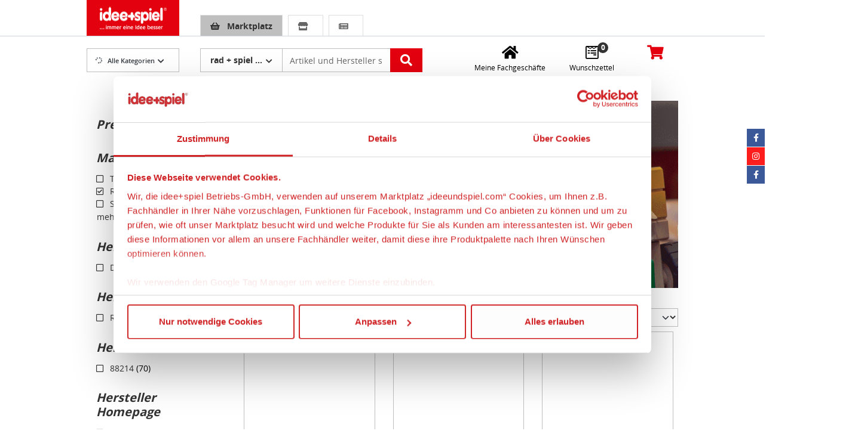

--- FILE ---
content_type: text/html;charset=UTF-8
request_url: https://www.ideeundspiel.com/s/250-Grewing-rad-spiel-Inh-Reinhold-Grewing-Blankefort?brand-id=c6558865-a849-4790-9525-4b90b7749c75
body_size: 28901
content:
<!DOCTYPE html>

<html lang="de" itemscope itemtype="http://schema.org/WebPage"
    data-context='591d1548f854'>

                        <head>
    
                    <title itemprop="name">idee+spiel</title>
        
                                    <meta charset="utf-8">
                                        <meta http-equiv="X-UA-Compatible" content="IE=edge">
                                        <meta name="viewport" content="width=device-width, initial-scale=1, maximum-scale=1, user-scalable=no">
            
                            <meta http-equiv='Content-Language' content='de' />
            
                            <meta name="author" content="idee+spiel Fördergemeinschaft Spielwaren GmbH &amp; Co. KG, Daimlerring 4, 31135 Hildesheim" />
            
                            <meta name="publisher" content="idee+spiel Fördergemeinschaft Spielwaren GmbH &amp; Co. KG, Daimlerring 4, 31135 Hildesheim" />
            
                            <meta name="copyright" content="idee+spiel Fördergemeinschaft Spielwaren GmbH &amp; Co. KG, Daimlerring 4, 31135 Hildesheim" />
            
                            <meta name="description" content="idee+spiel bietet mit über 1000 Fachgeschäften eine riesige Auswahl toller Spielwaren Modellbahnen und Geschenkideen" />
            
                        	                    <meta name="robots" content="index, follow, noarchive" />
            	            
                            <meta name="keywords" content="idee+spiel,spielzeug,spielwaren,geschenkideen" />
            
                            <meta name="amount-format" content="#.##0,00### �" />
            
                            <meta name="currency" content="EUR" symbol="€" />
            
            <link rel="apple-touch-icon" sizes="57x57" href="/frontend-ui/resources/ius/gfx/favicon/apple-icon-57x57.png">
<link rel="apple-touch-icon" sizes="60x60" href="/frontend-ui/resources/ius/gfx/favicon/apple-icon-60x60.png">
<link rel="apple-touch-icon" sizes="72x72" href="/frontend-ui/resources/ius/gfx/favicon/apple-icon-72x72.png">
<link rel="apple-touch-icon" sizes="76x76" href="/frontend-ui/resources/ius/gfx/favicon/apple-icon-76x76.png">
<link rel="apple-touch-icon" sizes="114x114" href="/frontend-ui/resources/ius/gfx/favicon/apple-icon-114x114.png">
<link rel="apple-touch-icon" sizes="120x120" href="/frontend-ui/resources/ius/gfx/favicon/apple-icon-120x120.png">
<link rel="apple-touch-icon" sizes="144x144" href="/frontend-ui/resources/ius/gfx/favicon/apple-icon-144x144.png">
<link rel="apple-touch-icon" sizes="152x152" href="/frontend-ui/resources/ius/gfx/favicon/apple-icon-152x152.png">
<link rel="apple-touch-icon" sizes="180x180" href="/frontend-ui/resources/ius/gfx/favicon/apple-icon-180x180.png">
<link rel="icon" type="image/png" sizes="192x192"  href="/frontend-ui/resources/ius/gfx/favicon/android-icon-192x192.png">
<link rel="icon" type="image/png" sizes="32x32" href="/frontend-ui/resources/ius/gfx/favicon/favicon-32x32.png">
<link rel="icon" type="image/png" sizes="96x96" href="/frontend-ui/resources/ius/gfx/favicon/favicon-96x96.png">
<link rel="icon" type="image/png" sizes="16x16" href="/frontend-ui/resources/ius/gfx/favicon/favicon-16x16.png">
<link rel="manifest" href="/frontend-ui/resources/ius/gfx/favicon/manifest.json">
<meta name="msapplication-TileColor" content="#ffffff">
<meta name="msapplication-TileImage" content="/frontend-ui/resources/ius/gfx/favicon/ms-icon-144x144.png">
<meta name="theme-color" content="#ffffff">

                                                <link rel="canonical" href="https://www.ideeundspiel.com/s/250-Grewing-rad-spiel-Inh-Reinhold-Grewing-Blankefort" />
                            
        
                                            <link href="/frontend-ui/webjars/font-awesome/5.15.4/css/all.min.css" rel="stylesheet" type="text/css"/>
                <link href="/frontend-ui/webjars/vue3-carousel/0.16.0/dist/carousel.css" rel="stylesheet" type="text/css"/>
                        			                <link href="/frontend-ui/resources/ius/css/ius-bc4adba77d54772aa0b6345e4424ac12.css" rel="stylesheet">
        
                                                                        <script id="Cookiebot" src="https://consent.cookiebot.com/uc.js" data-cbid="cf27cc40-5173-423a-bc69-83587b104b7f" data-blockingmode="auto" type="text/javascript"></script>
                            
                    		            		<script type="text/plain" data-cookieconsent="marketing">(function(w,d,s,l,i){w[l]=w[l]||[];w[l].push({'gtm.start':
					new Date().getTime(),event:'gtm.js'});var f=d.getElementsByTagName(s)[0],
					j=d.createElement(s),dl=l!='dataLayer'?'&l='+l:'';j.async=true;j.src=
					'https://www.googletagmanager.com/gtm.js?id='+i+dl;f.parentNode.insertBefore(j,f);
					})(window,document,'script','dataLayer','GTM-WRBW27D');</script>
				      		
                                                <script async src="https://www.googletagmanager.com/gtag/js?id=G-67ZEKHFPWX" type="text/plain" data-cookieconsent="statistics"></script> 
                    <script type="text/plain" data-cookieconsent="statistics"> 
                        window.dataLayer = window.dataLayer || []; function gtag(){dataLayer.push(arguments);} 
                        gtag('js', new Date()); 
                        gtag('config', 'G-67ZEKHFPWX', { 'anonymize_ip': true }); 
                    </script>
                            
                        
        
                    <meta name="_csrf" content="r69IKpPtoXEdYQ48ONHq1c5J069DrCrUz_RuwjhdRq1b1flJl8oqGqbcwxQwA2hfAPze4qhw_pZzlU_5_8wK8Vpvfp5r4Zh-"/>
            <meta name="_csrf_header" content="X-CSRF-TOKEN"/>
        
                                        
                                            
                                    
                                                            
                                                                                                            
                        </head>        
                
                    <body role="document">

                
                                            <div id="WRAP">
                            	                                                                     	    <div id="stickyHeader">
        <div class="header d-print-none" id="header">
                                                
    <div id="top-header" class="top-header">
                    <div class="container" id="top-header-content">
            		<div class="row align-items-md-end">
		<div class="col-7 col-sm-4 col-md-3 col-lg-2 pe-0 layout-opt-logo">
				<a href="https://www.ideeundspiel.com" title="idee+spiel" class="logo">
		<img src="/frontend-ui/resources/ius/gfx/idee-und-spiel-logo.png" class="img-fluid" itemprop="image" alt="idee+spiel" />
	</a>
		</div>
		<div class="col-sm-12 col-md-5 col-lg-5 col-xl-6 pe-sm-0 layout-opt-nav">
			<div class="top-navigation">
				<ul class="switch-tabs">
					<li>
						<a href="https://www.ideeundspiel.com" alt="" title="" class="active">
							<i class="fas fa-shopping-basket"></i>
							<span>Marktplatz</span>
						</a>
					</li>
					<li>
						<a href="https://www.ideeundspiel.com/retailer/search" alt="" title="" >
							<i class="fas fa-store"></i>
							<span>Fachhändler finden</span>
						</a>
					</li>
					<li>
						<a href="https://www.ideeundspiel.com/prospekt" alt="" title="" >
							<i class="fas fa-newspaper"></i>
							<span>Prospekte</span>
						</a>
					</li>
				</ul>
			</div>
		</div>
		<div class="offset-7 col-5 offset-sm-4 offset-md-0 col-sm-8 col-md-4 col-lg-5 col-xl-4 ps-0">
			<div class="userRow" v-cloak>
    			<div class="top-buttons ms-auto">
    				<div class="btn-group btn-location me-2">
    					<geo-location usage="header"/>
    				</div>
					<div class="btn-group btn-account" v-if="isLoggedIn()">
						<div class="dropdown">
							<button class="btn btn-secondary btn-sm dropdown-toggle" type="button" data-bs-toggle="dropdown" aria-expanded="false">
								<i class="fas fa-user-check"></i> <span class="d-none d-lg-inline-block welcome-text pe-2">Hallo, {[ account.acc.firstName ]}</span>
							</button>
							<ul class="dropdown-menu">
								<li><a class="dropdown-item" href="https://www.ideeundspiel.com/account">Dashboard</a></li>
								<li><a class="dropdown-item" href="https://www.ideeundspiel.com/account/orders">Bestellungen</a></li>
								<li><a class="dropdown-item" href="https://www.ideeundspiel.com/account/data">Persönliche Daten</a></li>
								<li><a class="dropdown-item" href="https://www.ideeundspiel.com/account/addressbook">Adressbuch</a></li>
								<li><div class="dropdown-divider"></div></li>
								<li><a class="dropdown-item" href="https://www.ideeundspiel.com/account/logout"><i class="fas fa-sign-out-alt"></i> Abmelden</a></li>
							</ul>
						</div>
					</div>
					<div class="btn btn-group btn-account"  v-if="!isLoggedIn()">
						<a class="login-link btn" href="https://www.ideeundspiel.com/account/registration"><i class="fas fa-user me-2"></i> <span class="d-none d-lg-inline-block">Anmelden / Registrieren</span></a>
					</div>
        		</div>
        	</div>
    	</div>
	</div>
            </div>
        		<vue-snotify />
    </div>
                                                    <div class="main-header" id="main-header">
                                                    <div class="container">
                                                                    <div class="row">
                                        <div class="header-logo pe-0 layout-opt-sticky-logo d-none">
                                            	<a href="https://www.ideeundspiel.com" title="idee+spiel" class="logo">
		<img src="/frontend-ui/resources/ius/gfx/idee-und-spiel-logo.png" class="img-fluid" itemprop="image" alt="idee+spiel" />
	</a>
                                        </div>
                                        	<div class="d-none d-md-block col-md-3 col-lg-2 pe-0 layout-opt-logo" id="main-navigation">
		<div class="dropdown ius-navigation">
		 	<div tabindex="0" class="dropdown-toggle" id="NavMenuButton" data-bs-toggle="dropdown" aria-haspopup="true" aria-expanded="false" v-on:click="showNavigation">
			 	<i v-if="loadingDesktopCategories" class="fas fa-spinner fa-spin"></i>
				<i v-else class="fas fa-bars" v-cloak></i>Alle Kategorien			</div>
			<div class="dropdown-menu" aria-labelledby="NavMenuButton" id="mainCategoryDropdown">
				<div class="nav-menu-container">
			    	<div v-if="!loadingDesktopCategories">
    <nav class="navbar">
		<ul class="nav" itemscope itemtype="http://schema.org/SiteNavigationElement">		
			<li class="nav-item" v-for="(value, key) in categoryDataDesktop">
									<a href="#" v-on:click.prevent="openLocationPopUpNav('header-nav', value)" :alt="value.categoryTitle" class="nav-link" itemprop="url">
						{[ value.categoryTitle ]}
						<div v-if="(value.children && !value.hideSub) || value.contenPage">
							<i class="fas fa-chevron-right"></i>
						</div>
					</a>
											<div v-if="(value.children && !value.hideSub) || value.contenPage" class="main-category-subcard">
	<div v-if="typeof designerMap[key] !== 'undefined'" v-html="designerMap[key]"></div>

		<div class="sub-content" v-if="value.children && !value.hideSub">
			<div class="row">
					<div class="col-6 col-lg-4" v-for="(childValue, key) in value.children">
						<div class="sub-cat-column">
							<div class="title">
								<a href="#" v-on:click.prevent="openLocationPopUpNav('header-nav', childValue)" @keydown.space.prevent="openLocationPopUpNav('header-nav', value)">
									{[ childValue.categoryTitle ]}
								</a>
							</div>
							<div v-if="childValue.children && !childValue.hideSub">
								<ul>										
									<li :class="{'more-link': index == 3}" v-for="(innerValue, key, index) in childValue.children">
										<a href="#" v-on:click.prevent="openLocationPopUpNav('header-nav', childValue)" v-if="index == 3" @keydown.space.prevent="openLocationPopUpNav('header-nav', value)">
											<span>{[ loadMessage('show.more') ]}</span>
										</a>
										<a href="#" v-on:click.prevent="openLocationPopUpNav('header-nav', innerValue)" v-else-if="index < 3" @keydown.space.prevent="openLocationPopUpNav('header-nav', value)">
											<span>{[ innerValue.categoryTitle ]}</span>											
										</a>
									</li>	
								</ul>
							</div>
						</div>
					</div>
			</div>

			<a href="#" v-on:click.prevent="openLocationPopUpNav('header-nav', value)" alt="" class="show-all">
				{[ loadMessage('header.all.categories') ]}<i class="fas fa-chevron-right"></i>
			</a>

		</div>
</div>
												</li>
		</ul>
			<div class="top-brands">
		<div class="title">Top-Marken</div>
		<div class="brandRow">
			<div class="row">
				<div class="col-12">
					<div><a href="/cms/lego-markenshop"><img class="img-centered" src="https://static.ideeundspiel.com/images/w_200/a5e922a7-f206-69b6-297f-a098cf1962d9/lego.jpg" alt="Link zum LEGO Markenshop. Die Seite &ouml;ffnet sich im aktuellen Fenster." data-assetid="a5e922a7-f206-69b6-297f-a098cf1962d9" width="63" height="45"></a><a href="/cms/playmobil-markenshop"><img class="img-centered" src="https://static.ideeundspiel.com/images/w_200/6856b3b9-8241-b71c-c590-08e8e34d9968/playmobil.jpg" alt="Link zum Playmobil Markenshop. Die Seite &ouml;ffnet sich im aktuellen Fenster." data-assetid="6856b3b9-8241-b71c-c590-08e8e34d9968" width="63" height="45">&nbsp; </a><a href="/cms/schleich-markenshop"> <img class="img-centered" src="https://static.ideeundspiel.com/images/w_200/9d4dae0e-1587-e1e8-8041-efe0516ab2db/schleich.jpg" alt="Link zum Schleich Markenshop. Die Seite &ouml;ffnet sich im aktuellen Fenster." data-assetid="9d4dae0e-1587-e1e8-8041-efe0516ab2db" width="63" height="45"></a></div>				</div>
				<div class="w-100"></div>
				<div class="col-12 text-end">
					<a class="show-all" href="https://www.ideeundspiel.com/brands" alt="" >Alle Marken<i class="fas fa-chevron-right"></i></a>
				</div>
			</div>
		</div>
	</div>
	</nav>
</div>
			    </div>
		  	</div>
		</div>
	</div>

										
                                        	<div class="col-4 responsive-navigation d-md-none" id="responsive-navigation">
        <div class="btn btn-secondary btn-responsive-navigation" v-on:click="myFilter" v-bind:class="{ active: isActive }">
            <i class="fas fa-bars"></i> 
            <span>Menü</span>
		</div>
		
		
									
            <div class="darklayer" @click="myFilter" :class="{ active: isActive }"></div>
    
            <div class="responsive-navigation-layer off-canvas-layer" :class="{ active: isActive }">
            
                                    <div class="nav-title">
                                                    <i class="fas fa-bars"></i> Navigation                                            </div>
                
                                        <div class="scroller">
                                                                
                                <div class="categories-wrapper active" id="category-main">
                                    <div class="nav-level main-level">
                                        <div class="navigation-headline">Kategorien</div>
                                        <ul class="list-group list-group-flush">
                                                                                            <li class="list-group-item list-group-item-action" v-for="(value, key) in categoryDataMobile">
                                                    <a class="link" v-if="value.children" v-on:click="intoSubCategory(value.categoryId)">
                                                        <div class="row" v-if="value.children">
                                                            <div class="col-10 text-truncate">{[ value.categoryTitle ]}</div>
                                                            <div class="col-2"><i class="fas fa-angle-right"></i></div>
                                                        </div>
                                                        <div class="row" v-else>
                                                            <div class="col-11 text-truncate">{[ value.categoryTitle ]}</div>
                                                        </div>
                                                    </a>
                                                    <a class="link" v-else v-on:click="checkSelectedRetailerBefore(getCategoryUrl(value.categoryUrl))">
                                                        <div class="row" v-if="value.children">
                                                            <div class="col-10 text-truncate">{[ value.categoryTitle ]}</div>
                                                            <div class="col-2"><i class="fas fa-angle-right"></i></div>
                                                        </div>
                                                        <div class="row" v-else>
                                                            <div class="col-11 text-truncate">{[ value.categoryTitle ]}</div>
                                                        </div>
                                                    </a>
                                                </li>
                                                                                    </ul>
                                        
                                        	
    
                                           
    <div class="navigation-headline">Informationen</div>
    <ul class="list-group list-group-flush">
                    <li class="list-group-item list-group-item-action">
                <a class="link" href="https://www.ideeundspiel.com/cms/impressum">Impressum</a>
            </li>
                    <li class="list-group-item list-group-item-action">
                <a class="link" href="https://www.ideeundspiel.com/cms/datenschutz">Datenschutz</a>
            </li>
                    <li class="list-group-item list-group-item-action">
                <a class="link" href="https://www.ideeundspiel.com/cms/barrierefreiheit">Barrierefreiheit</a>
            </li>
                    <li class="list-group-item list-group-item-action">
                <a class="link" href="https://www.ideeundspiel.com/cms/nutzungsbedingungen">Nutzungsbedingungen</a>
            </li>
                    <li class="list-group-item list-group-item-action">
                <a class="link" href="https://www.ideeundspiel.com/cms/2096aff1-2f32-47da-ab02-68c4826b6c38">Mitgliederportal</a>
            </li>
            </ul>

    <div class="navigation-headline">Service &amp; Hilfe</div>
    <ul class="list-group list-group-flush">
                    <li class="list-group-item list-group-item-action">
                <a class="link" href="https://www.ideeundspiel.com/cms/bestellablauf">Bestellablauf</a>
            </li>
                    <li class="list-group-item list-group-item-action">
                <a class="link" href="https://www.ideeundspiel.com/cms/faq">FAQ - Häufig gestellte Fragen</a>
            </li>
            </ul>
                                    </div>
                                </div>
                                
                                                        
                        </div>
                                    </div>
    					    </div>
	<div class="d-none d-md-block pe-0 col-md-4 col-lg-5 col-xl-6 layout-opt-nav">
		<div class="header-search" id="header-search">
            

            <form ref="header-search" action="https://www.ideeundspiel.com/listing" class="form-horizontal form-margin" autocomplete="off" name="main-search">
            <input type="hidden" name="term" v-model="searchTerm" />
        </form>
    
			<div class="input-group m-0">
                                                <div class="input-group-prepend search-addon-store">
                        <div class="dropdown">
                                <button class="btn btn-outline-secondary dropdown-toggle" type="button" data-bs-toggle="dropdown" aria-haspopup="true" aria-expanded="false">
        <span class="retailername">rad + spiel ...</span>
        <span class="retailername-sticky">ra...</span>
    </button>

                            <div class="dropdown-menu">
                                                                    <a class="dropdown-item"><strong>rad + spiel Grewing</strong></a>
                                    <a tabindex="0" class="dropdown-item" v-if="getCurrentUrl().includes('/s/')" @click="openModal('https://www.ideeundspiel.com/listing?removeStore=true')" @keydown.enter.prevent="openModal('https://www.ideeundspiel.com/listing?removeStore=true')">Gesamten Marktplatz durchsuchen</a>
                                    <a tabindex="0" class="dropdown-item" v-else @click="openModal(getCurrentUrl() + 'removeStore=true')" @keydown.enter.prevent="openModal(getCurrentUrl() + 'removeStore=true')">Gesamten Marktplatz durchsuchen</a>
                                                            </div>
                        </div>
                    </div>
                            
                            <label for="old-header-search-input" class="visually-hidden">Artikelsuche</label>
                <input id="old-header-search-input" type="text" placeholder="Artikel und Hersteller suchen..." class="header-search-input form-control input-hdr" v-model="searchTerm" v-on:keyup.enter="search" v-on:keyup="doSearch" v-on:keyup.control="" v-on:paste="doPasteSearch" v-bind:class="{suggest:searchTerm.length > 2}">
            
                <button class="btn btn-primary" @click="search()" aria-label="Artikelsuche starten"><i class="fas fa-search" aria-hidden="true"></i></button>

                            <div class="search-results-dropdown" v-if="showResultLayer">
                                            <div class="item-results result-list" v-if="searchResults.length > 0">
                            
                                                                    <h4>Artikel</h4>
                                
                                                                        <div class="item-result-row" v-for="suggestItem in searchResults">
        <a @click="checkSelectedRetailerBefore(suggestItem.itemUrl)">
            <div class="row">
                <div class="col-2 pe-1">
                    <div v-if="suggestItem.imageUrl" class="item-image">
                        <img :src="suggestItem.imageUrl" :alt="suggestItem.itemName" :title="suggestItem.itemName" class="img-fluid" />
                    </div>
                                        <div v-else class="item-image">
                        <img src="https://static.ideeundspiel.com/images/w_400/4a66194f-aa64-1f93-c05c-8925a895b16f/default.jpg" :alt="suggestItem.itemName" :title="suggestItem.itemName" class="img-fluid" />
                    </div>
                                    </div>
                <div class="col-10">
                    <div class="item-title">{[ suggestItem.itemName ]}</div>
                </div>
            </div>
        </a>
    </div>
                                
                                                                    <div class="all-results">
                                        <a @click="checkSelectedRetailerBefore(util.connectLinkWithParam('https://www.ideeundspiel.com/listing', {'term': searchTerm}))">mehr anzeigen</a>
                                    </div>
                                
                                                    </div>
                    
                                            <div class="brand-results result-list" v-if="searchResultBrands.length > 0">
                                                            <h4>Marken</h4>
                            
                                                                    <div class="item-result-row" v-for="suggestItem in searchResultBrands">
        <a @click="checkSelectedRetailerBefore(suggestItem.itemUrl)">
            <div class="row">
                <div class="col-2 pe-1">
                    <div v-if="suggestItem.imageUrl" class="item-image">
                        <img :src="suggestItem.imageUrl" :alt="suggestItem.itemName" :title="suggestItem.itemName" class="img-fluid" />
                    </div>
                                    </div>
                <div class="col-10">
                    <div class="item-title">{[ suggestItem.itemName ]}</div>
                </div>
            </div>
        </a>
    </div>
                                                    </div>
                    
                                            <div class="category-results result-list" v-if="searchResultCategories.length > 0">
                                                            <h4>Kategorien</h4>
                            
                                                                    <div class="item-result-row" v-for="suggestItem in searchResultCategories">
        <a @click="checkSelectedRetailerBefore(suggestItem.itemUrl)">
            <div class="row">
                <div class="col-2 pe-1">
                    <div v-if="suggestItem.imageUrl" class="item-image">
                        <img :src="suggestItem.imageUrl" :alt="suggestItem.itemName" :title="suggestItem.itemName" class="img-fluid" />
                    </div>
                                    </div>
                <div class="col-10">
                    <div class="item-title">{[ suggestItem.itemName ]}</div>
                </div>
            </div>
        </a>
    </div>
                                                    </div>
                    
                                            <div class="content-results result-list" v-if="searchResultContents.length > 0">
                                                            <h4>Inhalte</h4>
                            
                                                                    <div class="item-result-row" v-for="suggestItem in searchResultContents">
        <a @click="checkSelectedRetailerBefore(suggestItem.itemUrl)">
            <div class="row">
                <div class="col-2 pe-1">
                    <div v-if="suggestItem.imageUrl" class="item-image">
                        <img :src="suggestItem.imageUrl" :alt="suggestItem.itemName" :title="suggestItem.itemName" class="img-fluid" />
                    </div>
                                    </div>
                <div class="col-10">
                    <div class="item-title">{[ suggestItem.itemName ]}</div>
                </div>
            </div>
        </a>
    </div>
                                                    </div>
                    
                </div>
                    </div>
            </div>
    </div>
                                        	<div class="col-8 offset-md-0 col-md-5 col-xl-4 ps-lg-5 header-actions-col">
		<div class="header-actions text-end">
			<div class="row">
				<div class="col-3 pe-1 d-none sticky-user">
	        		<a href="https://www.ideeundspiel.com/account/registration" class="btn btn-lg btn-secondary btn-wishlist" aria-label="Anmelden / Registrieren">
					 	<i class="fas fa-user"></i>
					</a>
	        	</div>
				<div class="col-3 pe-1 d-md-none">
	        		<a class="btn btn-primary responsive-search-btn" data-bs-toggle="collapse" href="#collapseMobileSearch" role="button" aria-label="Artikelsuche" aria-expanded="false" aria-controls="collapseMobileSearch">
					 	<i class="fas fa-search"></i>
					</a>
	        	</div>

				<div class="col-3 px-1 px-md-2 col-md-5">
												<div class="business btn-group">
		<a class="btn btn-lg btn-secondary btn-wishlist p-lg-0" aria-label="Meine Fachgeschäfte"href="https://www.ideeundspiel.com/retailer/search">
			<i class="fas fa-home"></i>
			<h6 class="d-none d-md-block">Meine Fachgeschäfte</h6>
		</a>
	</div>
						        	</div>
	        	
	        	<div class="col-3 px-1 px-md-2 col-md-4">
												<div class="wishlist btn-group">
		<a class="btn btn-lg btn-secondary btn-wishlist" aria-label="Wunschzettel" href="https://www.ideeundspiel.com/wishlist">
			<i class="fab fa-wpforms wishlist-icon"></i>
			<span class="badge badge-pill basket-size" id="wishlistCount">0</span>
			<h6 class="d-none d-md-block">Wunschzettel</h6>
		</a>
	</div>
						        	</div>
				<div class="col-3 ps-1 ps-md-2">
	        		    <div class="basket-block" id="basket-items">
 
                    <a href="https://www.ideeundspiel.com/basket" class="btn-basket-dropdown" aria-label="Warenkorb">
                                    <i class="fas fa-shopping-cart basket-icon"></i> 
                    <span class="badge badge-pill basket-size" v-cloak>{[ basketItemsCount ]}</span>
                    <h6 class="basket-amount d-none d-lg-block" v-cloak>{[ util.formatPrice(basketItemsAmount) ]}</h6>
                            </a>
         
                    <div class="dropdown-container dropdown-menu" id="basket-layer">
                 
                    <div class="header-basket-container" v-if="basket.basketItems.length > 0">
        <div class="dealer-row" v-for="store in stores">
            <h4 class="dealer-name">Ihre Artikel von  <strong>{[ retailerNameByStoreId(store.id) ]}</strong></h4>
            <div class="dealer-basket-content">
                <div v-for="basketItem in basketItemsByStore[store.id]">
                                                                                                                <div class="dropdown-item basket-item">
                                                                                    <div class="row">
                                                                                                                                                            <div class="col-2 pe-0">
                                                                                                                            <div v-if="basketItem.listing.product.assets.length > 0" class="img-container">
                                                                    <img :src="basketItem.imageUrl" class="basket-item-image img-fluid min-w-100 fit-contain" :alt="basketItem.imageAltText" :title="productName(basketItem.listing.product)" />
                                                                </div>
                                                                <div v-else class="img-container">
                                                                    <img src="https://static.ideeundspiel.com/images/w_400/4a66194f-aa64-1f93-c05c-8925a895b16f/default.jpg" class="basket-item-image img-fluid min-w-100 fit-contain" :alt="productName(basketItem.listing.product)" :title="productName(basketItem.listing.product)" />
                                                                </div>
                                                                                                                    </div>
                                                        
                                                        <div class="col-7 ps-2 pe-1">
        <p class="basket-item-title">
            {[ productName(basketItem.listing.product) ]}
        </p>
        <p class="basket-item-quantity">
            <span class="quantity-col">Menge: {[ basketItem.quantity ]}</span>
        </p>
    </div>
    
                                                                                                            <div class="col-3 text-end ps-1">
                                                                                                                            <p class="basket-item-price">{[ util.formatPrice(basketItem.listing.offer.currentPrice.amount * basketItem.quantity) ]}</p>
                                                                                                                    </div>
                                                        
                                                                                            </div>
                                                                            </div>
                                    
                                                                                                </div>
            </div>
        </div>
        <div class="dealer-row pt-0 pb-3">
            <div class="row">
                <div class="col-12 ms-auto">
                    <a class="btn btn-primary btn-split go-to-basket" href="https://www.ideeundspiel.com/basket">
                        <div class="float-end">
                            <i class="fas fa-chevron-right"></i>
                        </div> 
                        <div>
                            <span><strong>Warenkorb öffnen</strong></span>
                        </div>
                    </a>
                </div>
            </div>
        </div>
    </div>
                
 
                                                            <div class="header-basket-container empty-basket py-1"  v-if="basket.basketItems.length == 0">
                                <span class="dropdown-item dropdown-item-text">
        <strong>Sie haben keine Artikel im Warenkorb</strong>
    </span>
                        </div>
                                                </div>
                <vue-snotify />
    </div>
    
	        	</div>
	        </div>
        </div>
    </div>
    
                                    </div>
                                                            </div>
                                            </div>
                <div class="container store-header-title">
    <div class="store-header-title-container">
		<div class="row">
							<div class="col pe-0 my-auto">
					<div class="store-header-logo">
						<img src="https://static.ideeundspiel.com/images/w_400/e3f9d2c2-6fbd-3b50-6f76-344fc7158d89/rad-spiel-grewing.jpeg" class="retailer-fixed-logo" alt="rad + spiel Grewing" />
					</div>
				</div>
						<div class="col ">
				<div class="store-header-text ">
											<span>rad + spiel Grewing</span>
									</div>
			</div>
		</div>
    </div>
</div>

                
                                    <div class="container d-md-none">
                        <div class="responsive-navigation-layer" id="responsive-search">
                                                            <div class="row header-responsive-actions">
                                                                        	<div class="col-12 responsive-search">
                                                                                        	<div class="collapse header-search" id="collapseMobileSearch">
                                                    

            <form ref="header-search" action="https://www.ideeundspiel.com/listing" class="form-horizontal form-margin" autocomplete="off" name="main-search">
            <input type="hidden" name="term" v-model="searchTerm" />
        </form>
    
			<div class="input-group m-0">
                                                <div class="input-group-prepend search-addon-store">
                        <div class="dropdown">
                                <button class="btn btn-outline-secondary dropdown-toggle" type="button" data-bs-toggle="dropdown" aria-haspopup="true" aria-expanded="false">
        <span class="retailername">rad + spiel ...</span>
        <span class="retailername-sticky">ra...</span>
    </button>

                            <div class="dropdown-menu">
                                                                    <a class="dropdown-item"><strong>rad + spiel Grewing</strong></a>
                                    <a tabindex="0" class="dropdown-item" v-if="getCurrentUrl().includes('/s/')" @click="openModal('https://www.ideeundspiel.com/listing?removeStore=true')" @keydown.enter.prevent="openModal('https://www.ideeundspiel.com/listing?removeStore=true')">Gesamten Marktplatz durchsuchen</a>
                                    <a tabindex="0" class="dropdown-item" v-else @click="openModal(getCurrentUrl() + 'removeStore=true')" @keydown.enter.prevent="openModal(getCurrentUrl() + 'removeStore=true')">Gesamten Marktplatz durchsuchen</a>
                                                            </div>
                        </div>
                    </div>
                            
                            <label for="old-header-search-input" class="visually-hidden">Artikelsuche</label>
                <input id="old-header-search-input" type="text" placeholder="Artikel und Hersteller suchen..." class="header-search-input form-control input-hdr" v-model="searchTerm" v-on:keyup.enter="search" v-on:keyup="doSearch" v-on:keyup.control="" v-on:paste="doPasteSearch" v-bind:class="{suggest:searchTerm.length > 2}">
            
                <button class="btn btn-primary" @click="search()" aria-label="Artikelsuche starten"><i class="fas fa-search" aria-hidden="true"></i></button>

                            <div class="search-results-dropdown" v-if="showResultLayer">
                                            <div class="item-results result-list" v-if="searchResults.length > 0">
                            
                                                                    <h4>Artikel</h4>
                                
                                                                        <div class="item-result-row" v-for="suggestItem in searchResults">
        <a @click="checkSelectedRetailerBefore(suggestItem.itemUrl)">
            <div class="row">
                <div class="col-2 pe-1">
                    <div v-if="suggestItem.imageUrl" class="item-image">
                        <img :src="suggestItem.imageUrl" :alt="suggestItem.itemName" :title="suggestItem.itemName" class="img-fluid" />
                    </div>
                                        <div v-else class="item-image">
                        <img src="https://static.ideeundspiel.com/images/w_400/4a66194f-aa64-1f93-c05c-8925a895b16f/default.jpg" :alt="suggestItem.itemName" :title="suggestItem.itemName" class="img-fluid" />
                    </div>
                                    </div>
                <div class="col-10">
                    <div class="item-title">{[ suggestItem.itemName ]}</div>
                </div>
            </div>
        </a>
    </div>
                                
                                                                    <div class="all-results">
                                        <a @click="checkSelectedRetailerBefore(util.connectLinkWithParam('https://www.ideeundspiel.com/listing', {'term': searchTerm}))">mehr anzeigen</a>
                                    </div>
                                
                                                    </div>
                    
                                            <div class="brand-results result-list" v-if="searchResultBrands.length > 0">
                                                            <h4>Marken</h4>
                            
                                                                    <div class="item-result-row" v-for="suggestItem in searchResultBrands">
        <a @click="checkSelectedRetailerBefore(suggestItem.itemUrl)">
            <div class="row">
                <div class="col-2 pe-1">
                    <div v-if="suggestItem.imageUrl" class="item-image">
                        <img :src="suggestItem.imageUrl" :alt="suggestItem.itemName" :title="suggestItem.itemName" class="img-fluid" />
                    </div>
                                    </div>
                <div class="col-10">
                    <div class="item-title">{[ suggestItem.itemName ]}</div>
                </div>
            </div>
        </a>
    </div>
                                                    </div>
                    
                                            <div class="category-results result-list" v-if="searchResultCategories.length > 0">
                                                            <h4>Kategorien</h4>
                            
                                                                    <div class="item-result-row" v-for="suggestItem in searchResultCategories">
        <a @click="checkSelectedRetailerBefore(suggestItem.itemUrl)">
            <div class="row">
                <div class="col-2 pe-1">
                    <div v-if="suggestItem.imageUrl" class="item-image">
                        <img :src="suggestItem.imageUrl" :alt="suggestItem.itemName" :title="suggestItem.itemName" class="img-fluid" />
                    </div>
                                    </div>
                <div class="col-10">
                    <div class="item-title">{[ suggestItem.itemName ]}</div>
                </div>
            </div>
        </a>
    </div>
                                                    </div>
                    
                                            <div class="content-results result-list" v-if="searchResultContents.length > 0">
                                                            <h4>Inhalte</h4>
                            
                                                                    <div class="item-result-row" v-for="suggestItem in searchResultContents">
        <a @click="checkSelectedRetailerBefore(suggestItem.itemUrl)">
            <div class="row">
                <div class="col-2 pe-1">
                    <div v-if="suggestItem.imageUrl" class="item-image">
                        <img :src="suggestItem.imageUrl" :alt="suggestItem.itemName" :title="suggestItem.itemName" class="img-fluid" />
                    </div>
                                    </div>
                <div class="col-10">
                    <div class="item-title">{[ suggestItem.itemName ]}</div>
                </div>
            </div>
        </a>
    </div>
                                                    </div>
                    
                </div>
                    </div>
                                                	</div>
                                                                                    </div>
                                                                    </div>
                                                    </div>
                    </div>
                                    </div>
    </div>

                                <script async defer type="text/javascript">
                window.addEventListener('DOMContentLoaded', function() {
                    (function () { 
                    var _tsid = 'X6F9962A71D9DD15C7CE1A4A0C4036A6F'; 
                    _tsConfig = { 
                        'yOffset': '0',                         'variant': 'reviews',                         'customElementId': '',                         'trustcardDirection': '',                         'customBadgeWidth': '',                         'customBadgeHeight': '',                         'disableResponsive': 'false',                         'disableTrustbadge': 'false',                     };
                    var _ts = document.createElement('script');
                    _ts.type = 'text/javascript'; 
                    _ts.charset = 'utf-8'; 
                    _ts.async = true; 
                    _ts.src = '//widgets.trustedshops.com/js/' + _tsid + '.js'; 
                    var __ts = document.getElementsByTagName('script')[0];
                    __ts.parentNode.insertBefore(_ts, __ts);
                    })();
                });
            </script>
            
                                 
                                                                    <div id="main" class="PAGE_">
                                                                                    <section class="content">
                                                    
            <div class="container listing-container">
                            <div class="row">
                    
                        
                                                                        <div class="col-12 designer-wide">
                                                    </div>

                                                    <div id="mobile-attribute-filter" class="col-md-4 col-lg-3 pe-xl-2 sidebar-col">
                                                                                <div class="nav-title">
            <i class="fas fa-filter me-2"></i>
            <span>Filter</span>
        </div>
        
    <div class="sidebar" id="sidebar">
                	            	                    
                                        
                                <div v-if="!sidebarCategoriesLoading" class="sidebar-categories sidebar-filter" v-for="(parentCat, key) in sidebarCategoryData" v-cloak>
                                <div class="category-item" v-if="!currentCategoryId">
                <a href="#" v-on:click.prevent="util.urlRewrite(parentCat)" :alt="parentCat.categoryTitle">{[ parentCat.categoryTitle ]}</a>
            </div>
            <div v-if="currentCategoryId == parentCat.categoryId || util.itemsContains(parentCategoryIds, parentCat.categoryId)">
                                <div class="backlink" v-if="currentCategoryId != parentCat.categoryId">
                    <a href="#" v-on:click.prevent="util.urlRewrite(parentCat)"><i class="fas fa-chevron-left"></i>{[ loadMessage('frontend.listing.backto') ]} <strong>{[  parentCat.categoryTitle ]}</strong></a>
                </div>
                <div class="backlink d-none d-md-block" v-else-if="goBack">
                    <a :href="goBack"><i class="fas fa-chevron-left"></i>{[ loadMessage('frontend.common.back') ]}</a>
                </div>
                <div class="filter-box mb-0" v-if="currentCategoryId == parentCat.categoryId">
                    <h4 class="filter-title">{[ parentCat.categoryTitle ]}</h4>
                </div>
                <div v-for="(childCat, key) in parentCat.children" class="category-item" :class="[{ parent: childCat.children, 'active' : currentCategoryId == childCat.categoryId ||  util.itemsContains(parentCategoryIds, childCat.categoryId)}]">
                    <a href="#" v-on:click.prevent="util.urlRewrite(childCat)">{[ childCat.categoryTitle ]}</a>
                    <ul class="sub-categories" v-if="currentCategoryId == childCat.categoryId ||  util.itemsContains(parentCategoryIds, childCat.categoryId)">
                        <li v-for="(innerCat, key) in childCat.children" class="sub-category-item" :class="[{ active: currentCategoryId == innerCat.categoryId }]">
                            <a href="#" v-on:click.prevent="util.urlRewrite(innerCat)">{[ innerCat.categoryTitle ]}</a>
                        </li>
                    </ul>
                </div>
            </div>
            </div>
            
                                                
    <div class="sidebar-filter sidebar-customized mt-4">
    
    						
		            <div class="filter-box" id="price-filter">

            <h4 class="filter-title">Preis</h4>

            <div class="filter-content">
                <div class="range-slider-container" v-cloak>
                    <div class="d-inline-block">
                        <slider 
                            v-model="rangeValue"
                            :min="3.89"
                            :max="69.99"
                            tabindex="0"
                            :step="0.01"
                            :tooltips="false"
                            @change="change">
                        </slider>
                    </div>
                    <div class="range-slider-left">{[ rangeValueFirst ]}</div>
                    <div class="range-slider-right">{[ rangeValueSecond ]}</div>

                    <button v-if="priceFilterChanged" class="btn btn-secondary btn-sm mt-2" id="price-filter-apply" @click="setPriceFilter">Preisfilter anwenden</button>
                </div>
            </div>
        </div>
    
                            
                                    <div class="filter-box" >
                    <h4 class="filter-title">
                                                    Marke                                            </h4>
                    <div class="filter-content">
                        <div class="filter-list">
                                                                                        <div class="filter-entry">
                                                                                                                                                <input type="checkbox" name="brand-id-0" id="brand-id-0" v-on:click="setFilter('brand-id=ab3f6483-a016-4262-81d6-1de21d2c4dfb')" >
                                    <label tabindex="0" @keydown="util.enableClickOnCheckboxViaSpaceOnLabelById('brand-id-0', $event)" for="brand-id-0">
                                                                                                                                                                                                                            TONIES®                                                                                                                                                                        <span class="filter-count">(128)</span>
                                                                            </label>
                                </div>
                                
                                
                                                                                            <div class="filter-entry">
                                                                                                                                                                                                                            <input type="checkbox" name="brand-id-1" id="brand-id-1" v-on:click="setFilter('brand-id=c6558865-a849-4790-9525-4b90b7749c75')"  checked="checked" >
                                    <label tabindex="0" @keydown="util.enableClickOnCheckboxViaSpaceOnLabelById('brand-id-1', $event)" for="brand-id-1">
                                                                                                                                                                                                                            RAVENSBURGER                                                                                                                                                                        <span class="filter-count">(70)</span>
                                                                            </label>
                                </div>
                                
                                
                                                                                            <div class="filter-entry">
                                                                                                                                                <input type="checkbox" name="brand-id-2" id="brand-id-2" v-on:click="setFilter('brand-id=1365eb48-6359-4dee-88c0-46b9d6944e89')" >
                                    <label tabindex="0" @keydown="util.enableClickOnCheckboxViaSpaceOnLabelById('brand-id-2', $event)" for="brand-id-2">
                                                                                                                                                                                                                            SIKU                                                                                                                                                                        <span class="filter-count">(64)</span>
                                                                            </label>
                                </div>
                                
                                                                    <div class="collapse" id="collapsebrand-id">
                                                                    
                                                                                            <div class="filter-entry">
                                                                                                                                                <input type="checkbox" name="brand-id-3" id="brand-id-3" v-on:click="setFilter('brand-id=df35fee9-9d11-4dd4-969d-cf723a9a0a43')" >
                                    <label tabindex="0" @keydown="util.enableClickOnCheckboxViaSpaceOnLabelById('brand-id-3', $event)" for="brand-id-3">
                                                                                                                                                                                                                            HABA                                                                                                                                                                        <span class="filter-count">(48)</span>
                                                                            </label>
                                </div>
                                
                                
                                                                                            <div class="filter-entry">
                                                                                                                                                <input type="checkbox" name="brand-id-4" id="brand-id-4" v-on:click="setFilter('brand-id=0945c284-3ebf-4bd7-914c-5ab009226477')" >
                                    <label tabindex="0" @keydown="util.enableClickOnCheckboxViaSpaceOnLabelById('brand-id-4', $event)" for="brand-id-4">
                                                                                                                                                                                                                            SCHLEICH® WILD LIFE                                                                                                                                                                        <span class="filter-count">(46)</span>
                                                                            </label>
                                </div>
                                
                                
                                                                                            <div class="filter-entry">
                                                                                                                                                <input type="checkbox" name="brand-id-5" id="brand-id-5" v-on:click="setFilter('brand-id=c0c2b319-f495-4df5-ae94-80d66c15d739')" >
                                    <label tabindex="0" @keydown="util.enableClickOnCheckboxViaSpaceOnLabelById('brand-id-5', $event)" for="brand-id-5">
                                                                                                                                                                                                                            GOKI                                                                                                                                                                        <span class="filter-count">(41)</span>
                                                                            </label>
                                </div>
                                
                                
                                                                                            <div class="filter-entry">
                                                                                                                                                <input type="checkbox" name="brand-id-6" id="brand-id-6" v-on:click="setFilter('brand-id=07b59f8c-39a1-416d-ad5c-0d0c2f6b3591')" >
                                    <label tabindex="0" @keydown="util.enableClickOnCheckboxViaSpaceOnLabelById('brand-id-6', $event)" for="brand-id-6">
                                                                                                                                                                                                                            KOSMOS                                                                                                                                                                        <span class="filter-count">(38)</span>
                                                                            </label>
                                </div>
                                
                                
                                                                                            <div class="filter-entry">
                                                                                                                                                <input type="checkbox" name="brand-id-7" id="brand-id-7" v-on:click="setFilter('brand-id=db4e7fd9-b965-4cb6-ba3f-709c17a5c25a')" >
                                    <label tabindex="0" @keydown="util.enableClickOnCheckboxViaSpaceOnLabelById('brand-id-7', $event)" for="brand-id-7">
                                                                                                                                                                                                                            MOSES                                                                                                                                                                        <span class="filter-count">(33)</span>
                                                                            </label>
                                </div>
                                
                                
                                                                                            <div class="filter-entry">
                                                                                                                                                <input type="checkbox" name="brand-id-8" id="brand-id-8" v-on:click="setFilter('brand-id=dcf42a3b-76c1-460a-95c5-e8adc0c40280')" >
                                    <label tabindex="0" @keydown="util.enableClickOnCheckboxViaSpaceOnLabelById('brand-id-8', $event)" for="brand-id-8">
                                                                                                                                                                                                                            SCHLEICH® FARM WORLD                                                                                                                                                                        <span class="filter-count">(33)</span>
                                                                            </label>
                                </div>
                                
                                
                                                                                            <div class="filter-entry">
                                                                                                                                                <input type="checkbox" name="brand-id-9" id="brand-id-9" v-on:click="setFilter('brand-id=5c26c23f-d46d-4d55-b6d4-2c558652e90b')" >
                                    <label tabindex="0" @keydown="util.enableClickOnCheckboxViaSpaceOnLabelById('brand-id-9', $event)" for="brand-id-9">
                                                                                                                                                                                                                            VTECH                                                                                                                                                                        <span class="filter-count">(32)</span>
                                                                            </label>
                                </div>
                                
                                
                                                                                            <div class="filter-entry">
                                                                                                                                                <input type="checkbox" name="brand-id-10" id="brand-id-10" v-on:click="setFilter('brand-id=1e7fb7d8-121b-4f35-876f-5e28cade028b')" >
                                    <label tabindex="0" @keydown="util.enableClickOnCheckboxViaSpaceOnLabelById('brand-id-10', $event)" for="brand-id-10">
                                                                                                                                                                                                                            SCHLEICH® HORSE CLUB                                                                                                                                                                        <span class="filter-count">(30)</span>
                                                                            </label>
                                </div>
                                
                                
                                                                                            <div class="filter-entry">
                                                                                                                                                <input type="checkbox" name="brand-id-11" id="brand-id-11" v-on:click="setFilter('brand-id=df5ab228-2be6-4872-9151-9fec62089f1f')" >
                                    <label tabindex="0" @keydown="util.enableClickOnCheckboxViaSpaceOnLabelById('brand-id-11', $event)" for="brand-id-11">
                                                                                                                                                                                                                            DENKRIESEN                                                                                                                                                                        <span class="filter-count">(24)</span>
                                                                            </label>
                                </div>
                                
                                
                                                                                            <div class="filter-entry">
                                                                                                                                                <input type="checkbox" name="brand-id-12" id="brand-id-12" v-on:click="setFilter('brand-id=266a83e7-d260-48b1-b4b4-32e1a3d72c1c')" >
                                    <label tabindex="0" @keydown="util.enableClickOnCheckboxViaSpaceOnLabelById('brand-id-12', $event)" for="brand-id-12">
                                                                                                                                                                                                                            STERNTALER                                                                                                                                                                        <span class="filter-count">(22)</span>
                                                                            </label>
                                </div>
                                
                                
                                                                                            <div class="filter-entry">
                                                                                                                                                <input type="checkbox" name="brand-id-13" id="brand-id-13" v-on:click="setFilter('brand-id=83cbad5c-38ac-469b-9e74-dd5e480eebe2')" >
                                    <label tabindex="0" @keydown="util.enableClickOnCheckboxViaSpaceOnLabelById('brand-id-13', $event)" for="brand-id-13">
                                                                                                                                                                                                                            SCHMIDT SPIELE                                                                                                                                                                        <span class="filter-count">(20)</span>
                                                                            </label>
                                </div>
                                
                                
                                                                                            <div class="filter-entry">
                                                                                                                                                <input type="checkbox" name="brand-id-14" id="brand-id-14" v-on:click="setFilter('brand-id=e64c59cb-bd07-411f-8120-3769dafc9e2d')" >
                                    <label tabindex="0" @keydown="util.enableClickOnCheckboxViaSpaceOnLabelById('brand-id-14', $event)" for="brand-id-14">
                                                                                                                                                                                                                            HAPE                                                                                                                                                                        <span class="filter-count">(18)</span>
                                                                            </label>
                                </div>
                                
                                
                                                                                            <div class="filter-entry">
                                                                                                                                                <input type="checkbox" name="brand-id-15" id="brand-id-15" v-on:click="setFilter('brand-id=2d7545df-0d2c-4ec8-8822-1b87ba436a9e')" >
                                    <label tabindex="0" @keydown="util.enableClickOnCheckboxViaSpaceOnLabelById('brand-id-15', $event)" for="brand-id-15">
                                                                                                                                                                                                                            BUSCH                                                                                                                                                                        <span class="filter-count">(16)</span>
                                                                            </label>
                                </div>
                                
                                
                                                                                            <div class="filter-entry">
                                                                                                                                                <input type="checkbox" name="brand-id-16" id="brand-id-16" v-on:click="setFilter('brand-id=6ef7265c-2991-4987-a823-9b2fd3407d83')" >
                                    <label tabindex="0" @keydown="util.enableClickOnCheckboxViaSpaceOnLabelById('brand-id-16', $event)" for="brand-id-16">
                                                                                                                                                                                                                            ARENA                                                                                                                                                                        <span class="filter-count">(16)</span>
                                                                            </label>
                                </div>
                                
                                
                                                                                            <div class="filter-entry">
                                                                                                                                                <input type="checkbox" name="brand-id-17" id="brand-id-17" v-on:click="setFilter('brand-id=081af657-bd3c-42e7-9aa9-b7401db16773')" >
                                    <label tabindex="0" @keydown="util.enableClickOnCheckboxViaSpaceOnLabelById('brand-id-17', $event)" for="brand-id-17">
                                                                                                                                                                                                                            AMIGO                                                                                                                                                                        <span class="filter-count">(15)</span>
                                                                            </label>
                                </div>
                                
                                
                                                                                            <div class="filter-entry">
                                                                                                                                                <input type="checkbox" name="brand-id-18" id="brand-id-18" v-on:click="setFilter('brand-id=901a4d56-3e92-409d-809a-5299772adab4')" >
                                    <label tabindex="0" @keydown="util.enableClickOnCheckboxViaSpaceOnLabelById('brand-id-18', $event)" for="brand-id-18">
                                                                                                                                                                                                                            SMART GAMES                                                                                                                                                                        <span class="filter-count">(15)</span>
                                                                            </label>
                                </div>
                                
                                
                                                                                            <div class="filter-entry">
                                                                                                                                                <input type="checkbox" name="brand-id-19" id="brand-id-19" v-on:click="setFilter('brand-id=1c2ad558-7ed3-45da-9cb9-4a3ece084c7d')" >
                                    <label tabindex="0" @keydown="util.enableClickOnCheckboxViaSpaceOnLabelById('brand-id-19', $event)" for="brand-id-19">
                                                                                                                                                                                                                            LÜK                                                                                                                                                                        <span class="filter-count">(14)</span>
                                                                            </label>
                                </div>
                                
                                
                                                                                            <div class="filter-entry">
                                                                                                                                                <input type="checkbox" name="brand-id-20" id="brand-id-20" v-on:click="setFilter('brand-id=97a1ab3e-ec9a-43b8-843e-ead86f408f9e')" >
                                    <label tabindex="0" @keydown="util.enableClickOnCheckboxViaSpaceOnLabelById('brand-id-20', $event)" for="brand-id-20">
                                                                                                                                                                                                                            RAVENSBURGER TIPTOI                                                                                                                                                                        <span class="filter-count">(14)</span>
                                                                            </label>
                                </div>
                                
                                
                                                                                            <div class="filter-entry">
                                                                                                                                                <input type="checkbox" name="brand-id-21" id="brand-id-21" v-on:click="setFilter('brand-id=4c40c9c2-f39f-4f3d-bc8d-edab34813e34')" >
                                    <label tabindex="0" @keydown="util.enableClickOnCheckboxViaSpaceOnLabelById('brand-id-21', $event)" for="brand-id-21">
                                                                                                                                                                                                                            HAPPY PEOPLE                                                                                                                                                                        <span class="filter-count">(11)</span>
                                                                            </label>
                                </div>
                                
                                
                                                                                            <div class="filter-entry">
                                                                                                                                                <input type="checkbox" name="brand-id-22" id="brand-id-22" v-on:click="setFilter('brand-id=a8b32e7c-7897-43ed-ab57-245c2ad58401')" >
                                    <label tabindex="0" @keydown="util.enableClickOnCheckboxViaSpaceOnLabelById('brand-id-22', $event)" for="brand-id-22">
                                                                                                                                                                                                                            RAVENSBURGER GRAVITRAX                                                                                                                                                                        <span class="filter-count">(11)</span>
                                                                            </label>
                                </div>
                                
                                
                                                                                            <div class="filter-entry">
                                                                                                                                                <input type="checkbox" name="brand-id-23" id="brand-id-23" v-on:click="setFilter('brand-id=8c72ad4c-3617-467f-8616-abaeb537bf2f')" >
                                    <label tabindex="0" @keydown="util.enableClickOnCheckboxViaSpaceOnLabelById('brand-id-23', $event)" for="brand-id-23">
                                                                                                                                                                                                                            SCHLEICH® BAYALA®                                                                                                                                                                        <span class="filter-count">(10)</span>
                                                                            </label>
                                </div>
                                
                                
                                                                                            <div class="filter-entry">
                                                                                                                                                <input type="checkbox" name="brand-id-24" id="brand-id-24" v-on:click="setFilter('brand-id=3eaa702d-f09f-42a3-9b0f-42de60fbe3b6')" >
                                    <label tabindex="0" @keydown="util.enableClickOnCheckboxViaSpaceOnLabelById('brand-id-24', $event)" for="brand-id-24">
                                                                                                                                                                                                                            DIE SPIEGELBURG                                                                                                                                                                        <span class="filter-count">(9)</span>
                                                                            </label>
                                </div>
                                
                                
                                                                    </div>
                                                            
                                                            <div class="filter-show-more collapsed" data-bs-toggle="collapse" data-bs-target="#collapsebrand-id">
                                    <button class="btn p-0 show-more">mehr anzeigen <i class="fas fa-chevron-down"></i></button>
                                    <button class="btn p-0 hide-more">weniger anzeigen <i class="fas fa-chevron-up"></i></button>
                                </div>
                                                    </div>
                    </div>
                </div>
                                                <div class="filter-box" >
                    <h4 class="filter-title">
                                                    Hersteller 󠀶Land                                            </h4>
                    <div class="filter-content">
                        <div class="filter-list">
                                                                                        <div class="filter-entry">
                                                                                                                                                <input type="checkbox" name="10eaceef-b251-3c29-9b5d-c6c24263ae28-0" id="10eaceef-b251-3c29-9b5d-c6c24263ae28-0" v-on:click="setFilter('10eaceef-b251-3c29-9b5d-c6c24263ae28=Deutschland')" >
                                    <label tabindex="0" @keydown="util.enableClickOnCheckboxViaSpaceOnLabelById('10eaceef-b251-3c29-9b5d-c6c24263ae28-0', $event)" for="10eaceef-b251-3c29-9b5d-c6c24263ae28-0">
                                                                                    Deutschland                                                                                                                            <span class="filter-count">(70)</span>
                                                                            </label>
                                </div>
                                
                                
                                                            
                                                    </div>
                    </div>
                </div>
                                                <div class="filter-box" >
                    <h4 class="filter-title">
                                                    Hersteller 󠀵Ort                                            </h4>
                    <div class="filter-content">
                        <div class="filter-list">
                                                                                        <div class="filter-entry">
                                                                                                                                                <input type="checkbox" name="35271ac2-75e3-3c49-9f7c-be02ced80bfa-0" id="35271ac2-75e3-3c49-9f7c-be02ced80bfa-0" v-on:click="setFilter('35271ac2-75e3-3c49-9f7c-be02ced80bfa=Ravensburg')" >
                                    <label tabindex="0" @keydown="util.enableClickOnCheckboxViaSpaceOnLabelById('35271ac2-75e3-3c49-9f7c-be02ced80bfa-0', $event)" for="35271ac2-75e3-3c49-9f7c-be02ced80bfa-0">
                                                                                    Ravensburg                                                                                                                            <span class="filter-count">(70)</span>
                                                                            </label>
                                </div>
                                
                                
                                                            
                                                    </div>
                    </div>
                </div>
                                                <div class="filter-box" >
                    <h4 class="filter-title">
                                                    Hersteller 󠀴PLZ                                            </h4>
                    <div class="filter-content">
                        <div class="filter-list">
                                                                                        <div class="filter-entry">
                                                                                                                                                <input type="checkbox" name="3ffe9417-5d23-306a-a52b-ca1b0dfc321c-0" id="3ffe9417-5d23-306a-a52b-ca1b0dfc321c-0" v-on:click="setFilter('3ffe9417-5d23-306a-a52b-ca1b0dfc321c=88214')" >
                                    <label tabindex="0" @keydown="util.enableClickOnCheckboxViaSpaceOnLabelById('3ffe9417-5d23-306a-a52b-ca1b0dfc321c-0', $event)" for="3ffe9417-5d23-306a-a52b-ca1b0dfc321c-0">
                                                                                    88214                                                                                                                            <span class="filter-count">(70)</span>
                                                                            </label>
                                </div>
                                
                                
                                                            
                                                    </div>
                    </div>
                </div>
                                                <div class="filter-box" >
                    <h4 class="filter-title">
                                                    Hersteller 󠀸Homepage                                            </h4>
                    <div class="filter-content">
                        <div class="filter-list">
                                                                                        <div class="filter-entry">
                                                                                                                                                <input type="checkbox" name="6dda5223-b3c3-391c-b66c-e59b0334e145-0" id="6dda5223-b3c3-391c-b66c-e59b0334e145-0" v-on:click="setFilter('6dda5223-b3c3-391c-b66c-e59b0334e145=https://www.ravensburger.de')" >
                                    <label tabindex="0" @keydown="util.enableClickOnCheckboxViaSpaceOnLabelById('6dda5223-b3c3-391c-b66c-e59b0334e145-0', $event)" for="6dda5223-b3c3-391c-b66c-e59b0334e145-0">
                                                                                    https://www.ravensburger.de                                                                                                                            <span class="filter-count">(70)</span>
                                                                            </label>
                                </div>
                                
                                
                                                            
                                                    </div>
                    </div>
                </div>
                                                <div class="filter-box" >
                    <h4 class="filter-title">
                                                    Hersteller 󠀱                                            </h4>
                    <div class="filter-content">
                        <div class="filter-list">
                                                                                        <div class="filter-entry">
                                                                                                                                                <input type="checkbox" name="ac224c2c-8ae9-34eb-ad6c-25a5a4ed793a-0" id="ac224c2c-8ae9-34eb-ad6c-25a5a4ed793a-0" v-on:click="setFilter('ac224c2c-8ae9-34eb-ad6c-25a5a4ed793a=Ravensburger AG')" >
                                    <label tabindex="0" @keydown="util.enableClickOnCheckboxViaSpaceOnLabelById('ac224c2c-8ae9-34eb-ad6c-25a5a4ed793a-0', $event)" for="ac224c2c-8ae9-34eb-ad6c-25a5a4ed793a-0">
                                                                                    Ravensburger AG                                                                                                                            <span class="filter-count">(70)</span>
                                                                            </label>
                                </div>
                                
                                
                                                            
                                                    </div>
                    </div>
                </div>
                                                <div class="filter-box" >
                    <h4 class="filter-title">
                                                    Hersteller 󠀳Hausnr.                                            </h4>
                    <div class="filter-content">
                        <div class="filter-list">
                                                                                        <div class="filter-entry">
                                                                                                                                                <input type="checkbox" name="d0ab6a33-8128-346b-92f9-368b1c7dd8bd-0" id="d0ab6a33-8128-346b-92f9-368b1c7dd8bd-0" v-on:click="setFilter('d0ab6a33-8128-346b-92f9-368b1c7dd8bd=1')" >
                                    <label tabindex="0" @keydown="util.enableClickOnCheckboxViaSpaceOnLabelById('d0ab6a33-8128-346b-92f9-368b1c7dd8bd-0', $event)" for="d0ab6a33-8128-346b-92f9-368b1c7dd8bd-0">
                                                                                    1                                                                                                                            <span class="filter-count">(70)</span>
                                                                            </label>
                                </div>
                                
                                
                                                            
                                                    </div>
                    </div>
                </div>
                                                <div class="filter-box" >
                    <h4 class="filter-title">
                                                    Hersteller 󠀲Straße                                            </h4>
                    <div class="filter-content">
                        <div class="filter-list">
                                                                                        <div class="filter-entry">
                                                                                                                                                <input type="checkbox" name="e1ae1740-ab7e-38c1-8655-af8773acfe80-0" id="e1ae1740-ab7e-38c1-8655-af8773acfe80-0" v-on:click="setFilter('e1ae1740-ab7e-38c1-8655-af8773acfe80=Robert-Bosch-Stra\xDFe')" >
                                    <label tabindex="0" @keydown="util.enableClickOnCheckboxViaSpaceOnLabelById('e1ae1740-ab7e-38c1-8655-af8773acfe80-0', $event)" for="e1ae1740-ab7e-38c1-8655-af8773acfe80-0">
                                                                                    Robert-Bosch-Straße                                                                                                                            <span class="filter-count">(70)</span>
                                                                            </label>
                                </div>
                                
                                
                                                            
                                                    </div>
                    </div>
                </div>
                                                <div class="filter-box" >
                    <h4 class="filter-title">
                                                    Geeignetes Alter                                            </h4>
                    <div class="filter-content">
                        <div class="filter-list">
                                                                                        <div class="filter-entry">
                                                                                                                                                <input type="checkbox" name="c83678ae-7f07-41a7-adab-536bcdbd6aa8-0" id="c83678ae-7f07-41a7-adab-536bcdbd6aa8-0" v-on:click="setFilter('c83678ae-7f07-41a7-adab-536bcdbd6aa8=Ab 4 Jahre')" >
                                    <label tabindex="0" @keydown="util.enableClickOnCheckboxViaSpaceOnLabelById('c83678ae-7f07-41a7-adab-536bcdbd6aa8-0', $event)" for="c83678ae-7f07-41a7-adab-536bcdbd6aa8-0">
                                                                                    Ab 4 Jahre                                                                                                                            <span class="filter-count">(9)</span>
                                                                            </label>
                                </div>
                                
                                
                                                                                            <div class="filter-entry">
                                                                                                                                                <input type="checkbox" name="c83678ae-7f07-41a7-adab-536bcdbd6aa8-1" id="c83678ae-7f07-41a7-adab-536bcdbd6aa8-1" v-on:click="setFilter('c83678ae-7f07-41a7-adab-536bcdbd6aa8=Ab 6 Jahre')" >
                                    <label tabindex="0" @keydown="util.enableClickOnCheckboxViaSpaceOnLabelById('c83678ae-7f07-41a7-adab-536bcdbd6aa8-1', $event)" for="c83678ae-7f07-41a7-adab-536bcdbd6aa8-1">
                                                                                    Ab 6 Jahre                                                                                                                            <span class="filter-count">(6)</span>
                                                                            </label>
                                </div>
                                
                                
                                                                                            <div class="filter-entry">
                                                                                                                                                <input type="checkbox" name="c83678ae-7f07-41a7-adab-536bcdbd6aa8-2" id="c83678ae-7f07-41a7-adab-536bcdbd6aa8-2" v-on:click="setFilter('c83678ae-7f07-41a7-adab-536bcdbd6aa8=Ab 7 Jahre')" >
                                    <label tabindex="0" @keydown="util.enableClickOnCheckboxViaSpaceOnLabelById('c83678ae-7f07-41a7-adab-536bcdbd6aa8-2', $event)" for="c83678ae-7f07-41a7-adab-536bcdbd6aa8-2">
                                                                                    Ab 7 Jahre                                                                                                                            <span class="filter-count">(5)</span>
                                                                            </label>
                                </div>
                                
                                                                    <div class="collapse" id="collapsec83678ae">
                                                                    
                                                                                            <div class="filter-entry">
                                                                                                                                                <input type="checkbox" name="c83678ae-7f07-41a7-adab-536bcdbd6aa8-3" id="c83678ae-7f07-41a7-adab-536bcdbd6aa8-3" v-on:click="setFilter('c83678ae-7f07-41a7-adab-536bcdbd6aa8=Ab 2 Jahre')" >
                                    <label tabindex="0" @keydown="util.enableClickOnCheckboxViaSpaceOnLabelById('c83678ae-7f07-41a7-adab-536bcdbd6aa8-3', $event)" for="c83678ae-7f07-41a7-adab-536bcdbd6aa8-3">
                                                                                    Ab 2 Jahre                                                                                                                            <span class="filter-count">(4)</span>
                                                                            </label>
                                </div>
                                
                                
                                                                                            <div class="filter-entry">
                                                                                                                                                <input type="checkbox" name="c83678ae-7f07-41a7-adab-536bcdbd6aa8-4" id="c83678ae-7f07-41a7-adab-536bcdbd6aa8-4" v-on:click="setFilter('c83678ae-7f07-41a7-adab-536bcdbd6aa8=Ab 3 Jahre')" >
                                    <label tabindex="0" @keydown="util.enableClickOnCheckboxViaSpaceOnLabelById('c83678ae-7f07-41a7-adab-536bcdbd6aa8-4', $event)" for="c83678ae-7f07-41a7-adab-536bcdbd6aa8-4">
                                                                                    Ab 3 Jahre                                                                                                                            <span class="filter-count">(2)</span>
                                                                            </label>
                                </div>
                                
                                
                                                                                            <div class="filter-entry">
                                                                                                                                                <input type="checkbox" name="c83678ae-7f07-41a7-adab-536bcdbd6aa8-5" id="c83678ae-7f07-41a7-adab-536bcdbd6aa8-5" v-on:click="setFilter('c83678ae-7f07-41a7-adab-536bcdbd6aa8=Ab 5 Jahre')" >
                                    <label tabindex="0" @keydown="util.enableClickOnCheckboxViaSpaceOnLabelById('c83678ae-7f07-41a7-adab-536bcdbd6aa8-5', $event)" for="c83678ae-7f07-41a7-adab-536bcdbd6aa8-5">
                                                                                    Ab 5 Jahre                                                                                                                            <span class="filter-count">(2)</span>
                                                                            </label>
                                </div>
                                
                                
                                                                                            <div class="filter-entry">
                                                                                                                                                <input type="checkbox" name="c83678ae-7f07-41a7-adab-536bcdbd6aa8-6" id="c83678ae-7f07-41a7-adab-536bcdbd6aa8-6" v-on:click="setFilter('c83678ae-7f07-41a7-adab-536bcdbd6aa8=Ab 8 Jahre')" >
                                    <label tabindex="0" @keydown="util.enableClickOnCheckboxViaSpaceOnLabelById('c83678ae-7f07-41a7-adab-536bcdbd6aa8-6', $event)" for="c83678ae-7f07-41a7-adab-536bcdbd6aa8-6">
                                                                                    Ab 8 Jahre                                                                                                                            <span class="filter-count">(2)</span>
                                                                            </label>
                                </div>
                                
                                
                                                                                            <div class="filter-entry">
                                                                                                                                                <input type="checkbox" name="c83678ae-7f07-41a7-adab-536bcdbd6aa8-7" id="c83678ae-7f07-41a7-adab-536bcdbd6aa8-7" v-on:click="setFilter('c83678ae-7f07-41a7-adab-536bcdbd6aa8=Ab 9 Jahre')" >
                                    <label tabindex="0" @keydown="util.enableClickOnCheckboxViaSpaceOnLabelById('c83678ae-7f07-41a7-adab-536bcdbd6aa8-7', $event)" for="c83678ae-7f07-41a7-adab-536bcdbd6aa8-7">
                                                                                    Ab 9 Jahre                                                                                                                            <span class="filter-count">(1)</span>
                                                                            </label>
                                </div>
                                
                                
                                                                    </div>
                                                            
                                                            <div class="filter-show-more collapsed" data-bs-toggle="collapse" data-bs-target="#collapsec83678ae">
                                    <button class="btn p-0 show-more">mehr anzeigen <i class="fas fa-chevron-down"></i></button>
                                    <button class="btn p-0 hide-more">weniger anzeigen <i class="fas fa-chevron-up"></i></button>
                                </div>
                                                    </div>
                    </div>
                </div>
                                            </div>

                            
                <vue-snotify />
    </div>
                                                            </div>
                        
                                                    <div class="col-12 col-md-8 col-lg-9 listing-col">

                                                                                                    
                                                                            <div id="store-about" class="store-about" style="background-image: url('https://static.ideeundspiel.com/images/w_1280/e00d42fa-befc-7b65-5da7-e998099e556a/rad-spiel-grewing.png');">
                    <div class="inner">
                <div class="row">
                                            <div class="col-lg-3">
                                                            <div class="store-image-container">
                                                                                                                    <img src="https://static.ideeundspiel.com/images/w_200/e3f9d2c2-6fbd-3b50-6f76-344fc7158d89/rad-spiel-grewing.jpeg" class="img-fluid store-image" alt="rad + spiel Grewing" title="rad + spiel Grewing" />
                                                                    </div>
                                                    </div>
                                                                <div class="col-lg-9">
                                                            <div class="store-information">
                                                                            <div class="store-title">
                                                                                            rad + spiel Grewing                                                                                    </div>
                                                                                                                <div class="store-details">
                                            <div class="row">
                                                                                                    <div class="col-lg-6">
                                                                                                                    <div class="address">
                                                                                                                                    <h3>Anschrift</h3>
                                                                                                                                                                                                    <p>
                                                                        Mittelstr. 4<br />
                                                                        49593 Bersenbrück                                                                    </p>
                                                                    <p>
                                                                                                                                                    Tel.: <a v-bind:href="'tel:' + basicPhone('05439/2458')">05439/2458</a><br />
                                                                                                                                                                                                                                                                                                    Fax: 05439/3635<br />
                                                                                                                                            </p>    
                                                                                                                            </div>
                                                                                                            </div>
                                                                                                                                                    <div class="col-lg-6">
                                                                                                                    <div class="openinghours">
                                                                                                                                                                                                            <h3>Öffnungszeiten</h3>
                                                                                                                                                                                                                                                                                            <p>
                                                                                                                                                                                                                                                     
                                                                                                                                                                                    Montag - 
                                                                                                                                                                                                                                                                     
                                                                                                                                                                                                                                                                     
                                                                                                                                                                                                                                                                     
                                                                                                                                                                                                                                                                     
                                                                                                                                                                                                                                                                        Freitag:
                                                                                                                                                                                                                                                                                                                                            <br />
                                                                                                                                                                    09:00 - 18:00<br />
                                                                                                                                                            </p>
                                                                                                                                                    <p>
                                                                                                                                                                                                                                                                                                                                        Samstag:                                                                                                                                                                                                                                                    <br />
                                                                                                                                                                    09:00 - 13:00<br />
                                                                                                                                                            </p>
                                                                                                                                                                                                                                                                        </div>
                                                                                                            </div>
                                                                                            </div>
                                        </div>
                                                                    </div>
                                                    </div>
                                    </div>

                                    <div class="services">
                        <div class="row">
                                                            <div class="col-lg-4">
                                                                            <div class='row service service-checked my-auto'>
                                                                                            <div class="col-2 col-lg-4 my-auto mx-auto text-md-center">
                                                    <div class="service-icon">
                                                        <i class="fas fa-home"></i>
                                                    </div>
                                                </div>
                                                                                                                                        <div class="col-10 col-lg-8 ps-2 ps-lg-0 my-auto"><span>Lokales Ladengeschäft</span></div>
                                                                                    </div>
                                                                    </div>
                                                                                        <div class="col-lg-4">
                                                                            <div class='row service service-checked my-auto'>
                                                                                            <div class="col-2 col-lg-4 my-auto mx-auto text-md-center">
                                                    <div class="service-icon">
                                                        <i class="fas fa-puzzle-piece"></i>
                                                    </div>
                                                </div>
                                                                                                                                        <div class="col-10 col-lg-8 ps-2 ps-lg-0 my-auto"><span>Fachhändler für Spielwaren</span></div>
                                                                                    </div>
                                                                    </div>
                                                                                        <div class="col-lg-4">
                                                                            <div class='row service disabled my-auto'>
                                                                                            <div class="col-2 col-lg-4 my-auto mx-auto text-md-center">
                                                    <div class="service-icon">
                                                        <i class="fas fa-subway"></i>
                                                    </div>
                                                </div>
                                                                                                                                        <div class="col-10 col-lg-8 ps-2 ps-lg-0 my-auto"><span>Fachhändler für Modellbahn/-bau</span></div>
                                                                                    </div>
                                                                    </div>
                                                    </div>
                    </div>
                            </div>
            </div>
                                
                                <div class="listing-designer mb-2">
                                                                                                        </div>

                                <div class="row mb-2">
                                    <div class="col-12 categorytext">
                                                                                    <h1></h1>
                                                                            </div>
                                </div>

                                                                
                                                                                                    
                                                                                                                                
                                                                                                                                                        <div class="listing-main" id="listing">
                                                                                                
                                                                                                                                                                                                                                                                                    <div class="row">
        <div class="col d-md-none mobile-filter">
            <div class="btn btn-primary" id="attribute-filter-button" v-on:click="mySidebar" v-bind:class="{ active: filterActive }"><i class="fas fa-filter"  ></i>
                <span>
                    Filter                </span>
                                    <span class="active-filter">
                        (1 aktiv)
                    </span>
                            </div>

            <div class="darklayer" id="attribute-filter-darklayer" v-on:click="mySidebar" v-bind:class="{ active: filterActive }"></div>
        </div>
    </div>

	
    <div class="row listing-pagination pagination-top">
        <div class="col-sm-6 col-xl-5 page-changer mb-3 mb-sm-0">
                                                        

    <nav>
                    <ul class="pagination pagination-sm">
                                                                                
                    <li class="page-item active"><a class="page-link" href="">1</a></li>

                                                                        <li class="page-item">
                                <a rel="nofollow" class="page-link" href="https://www.ideeundspiel.com/listing?offset=16&amp;limit=16&amp;brand-id=c6558865-a849-4790-9525-4b90b7749c75&amp;storeId=23493c37-7b72-4a98-be87-e217612487ca&amp;store-id=23493c37-7b72-4a98-be87-e217612487ca&amp;retailer-id=e2a281c4-6c14-41f2-943a-afedb3bde65b" aria-label="Next">
                                    <i class="fas fa-angle-right"></i>
                                </a>
                            </li>
                                                                        </ul>
            <span class="info-all-items">von 5 Seiten (70 Artikel)</span>
            </nav>
                                            </div>
        <div class="col-sm-6 col-xl-5 offset-xl-2 sorting">
                                                        
            <label for="paging-sorting">
            <span class="d-none d-lg-inline-block">Sortierung:</span>
            <i class="fas fa-sort d-lg-none"></i>
        </label>
    
            <select tabindex="0" class="form-select form-select-sm" id="paging-sorting" v-on:change="changeListingSort">
                                            <option value="highlight-new"  selected="selected">Neuheiten</option>
                <option value="highlight-bestseller" >Topseller</option>
                <option value="price" >Preis aufsteigend</option>
                <option value="brand-name" >Hersteller</option>
                    </select>
    
                                            </div>
    </div>
                                                                                                                                                                            <div id="listingItemWrapper">
    	<div class="row gutter-space">
                                                    <div class="grid my-2">
                                            
    <div class="item-gallery-box">
                            <div class="image-gallery">
                                        <div class="item-badge">

                                                                                                                                                                                
                                        
                            
                            
    </div>
                                                                                                                            
                                                                            
                                                                                        
                                                                                
                                                                                        
                                                                                
                                                                                        
                                                                                                                
                        <carousel-item-gallery
                            ref="carousel-item-gallery-4b1848f2-820a-4e34-b1d0-7d41d0fb03f9"
                            :wrap-around="true"
                            :slides="[{&#39;href&#39;: &#39;https://www.ideeundspiel.com/p/lernen-lachen-selbermachen-kartenspiel-rechnen-bis-100/RAVENSBURGER80660&#39;, &#39;imgSrc&#39;: &#39;https://static.ideeundspiel.com/images/w_200/852dad56-8f31-8ed6-d6b9-52c52663e955/ravensburger-80660-lernen-lachen-selbermachen-kartenspiel-rechnen-bis-100.jpeg&#39;, &#39;title&#39;: &#39;RAVENSBURGER 80660 Lernen Lachen Selbermachen: Kartenspiel Rechnen bis 100&#39;, &#39;imgTxt&#39;: &#39;Kartenspiel Rechnen bis 100 f\xFCr Kinder ab 7 Jahren. Es sind Tiere und Rechenaufgaben auf der Verpackung abgebildet.&#39;},{&#39;href&#39;: &#39;https://www.ideeundspiel.com/p/lernen-lachen-selbermachen-kartenspiel-rechnen-bis-100/RAVENSBURGER80660&#39;, &#39;imgSrc&#39;: &#39;https://static.ideeundspiel.com/images/w_200/d0a6074a-1dd4-5758-302e-fae1398fe03d/ravensburger-80660-lernen-lachen-selbermachen-kartenspiel-rechnen-bis-100.jpeg&#39;, &#39;title&#39;: &#39;RAVENSBURGER 80660 Lernen Lachen Selbermachen: Kartenspiel Rechnen bis 100&#39;, &#39;imgTxt&#39;: &#39;Kartenspiel Rechnen bis 100 mit einem Comic-Tier. Enth\xE4lt 54 Spielkarten, Anleitung. F\xFCr 1-5 Spieler, ab 6 Jahren.&#39;},{&#39;href&#39;: &#39;https://www.ideeundspiel.com/p/lernen-lachen-selbermachen-kartenspiel-rechnen-bis-100/RAVENSBURGER80660&#39;, &#39;imgSrc&#39;: &#39;https://static.ideeundspiel.com/images/w_200/d98912a9-f1a4-6daf-1df2-9be5678127b1/ravensburger-80660-lernen-lachen-selbermachen-kartenspiel-rechnen-bis-100.jpeg&#39;, &#39;title&#39;: &#39;RAVENSBURGER 80660 Lernen Lachen Selbermachen: Kartenspiel Rechnen bis 100&#39;, &#39;imgTxt&#39;: &#39;Karten mit Tiermotiven und Rechenaufgaben. Verpackung zeigt Rechnen bis 100. Karten sind in Reihen ausgelegt.&#39;}]"
                            :pagination-enabled="false">
                        </carousel-item-gallery>
                                                                                                    </div>
        
                    <div class="item-content">
                <div class="item-inner-content">
                                            <div class="item-body">
                                                            <a href="https://www.ideeundspiel.com/p/lernen-lachen-selbermachen-kartenspiel-rechnen-bis-100/RAVENSBURGER80660">
                                    <h4 class="item-title">
                                        <span class="d-none d-md-block">RAVENSBURGER 80660 Lernen Lachen Selbermachen: Kartenspiel Rec...</span>
                                        <span class="d-md-none">RAVENSBURGER 80660 Lernen Lachen Selbermachen: Kartenspiel Rechnen bis 100</span>
                                    </h4>
                                </a>
                                                                                                                                                                                                                                                                        
<div class="item-price">

    <div class="offer-price">

        
    
                    <span class="strike-price">
            </span>



        
    
    <span class="sales-price">     9,49 €</span>



        
        
    <div class="base-price-placeholder"></div>

        
    </div>

</div>
                                                                                </div>
                                        
                                            <div class="extention">
                                                            <div class="extention-content">
                                                                            <div class="usp-container">
        <div class="usp">
                            1 Angebot verfügbar                    </div>
                    <div class="usp">Kostenlose Abholung möglich</div>
            </div>
                                                                            <div class="goToOffer">
                                            <div class="row">
                                                <div class="col">
                                                    <a class="btn btn-primary btn-split" href="https://www.ideeundspiel.com/p/lernen-lachen-selbermachen-kartenspiel-rechnen-bis-100/RAVENSBURGER80660" class="item-detail" title="RAVENSBURGER 80660 Lernen Lachen Selbermachen: Kartenspiel Rechnen bis 100">
                                                        <div class="float-end">
                                                            <i class="fas fa-chevron-right"></i>
                                                        </div>
                                                        <div>
                                                            <span>Zu den Angeboten</span>
                                                        </div>
                                                    </a>
                                                </div>
                                            </div>
                                        </div>
                                                                                                                <div class="actions">
                                            <div>
                                                                                                    <wishlist-adder-listing productid="4b1848f2-820a-4e34-b1d0-7d41d0fb03f9"></wishlist-adder>
                                                                                            </div>
                                                                                                                                                                                 </div>
                                                                                                                                                                                                                                                            </div>
                                                    </div>
                                    </div>
            </div>
            </div>
                                    </div>
                                            <div class="grid my-2">
                                            
    <div class="item-gallery-box">
                            <div class="image-gallery">
                                        <div class="item-badge">

                                                                                                                                                                                
                                        
                            
                            
    </div>
                                                                                                                            
                                                                            
                                                                                        
                                                                                
                                                                                        
                                                                                
                                                                                        
                                                                                                                
                        <carousel-item-gallery
                            ref="carousel-item-gallery-cd311a4a-3f72-43cd-975b-46a4dc63c9b7"
                            :wrap-around="true"
                            :slides="[{&#39;href&#39;: &#39;https://www.ideeundspiel.com/p/lernen-lachen-selbermachen-kartenspiel-das-kleine-1-x-1/RAVENSBURGER80350&#39;, &#39;imgSrc&#39;: &#39;https://static.ideeundspiel.com/images/w_200/779055f3-68a8-f3cb-209e-a4339fcc8979/ravensburger-80350-lernen-lachen-selbermachen-kartenspiel-das-kleine-1-x-1.jpeg&#39;, &#39;title&#39;: &#39;RAVENSBURGER 80350 Lernen Lachen Selbermachen: Kartenspiel Das kleine 1 x 1&#39;, &#39;imgTxt&#39;: &#39;Kartenspiel Das kleine 1x1 von Ravensburger, empfohlen ab 7 Jahren, mit bunten Monstern und Mathematikaufgaben.&#39;},{&#39;href&#39;: &#39;https://www.ideeundspiel.com/p/lernen-lachen-selbermachen-kartenspiel-das-kleine-1-x-1/RAVENSBURGER80350&#39;, &#39;imgSrc&#39;: &#39;https://static.ideeundspiel.com/images/w_200/fd484e86-8647-2461-fa44-4d552972439b/ravensburger-80350-lernen-lachen-selbermachen-kartenspiel-das-kleine-1-x-1.jpeg&#39;, &#39;title&#39;: &#39;RAVENSBURGER 80350 Lernen Lachen Selbermachen: Kartenspiel Das kleine 1 x 1&#39;, &#39;imgTxt&#39;: &#39;Spielkartenschachtel Das kleine 1x1, enth\xE4lt 100 Karten und Spielanleitung. F\xF6rdert Einmaleinstrainung f\xFCr Kinder.&#39;},{&#39;href&#39;: &#39;https://www.ideeundspiel.com/p/lernen-lachen-selbermachen-kartenspiel-das-kleine-1-x-1/RAVENSBURGER80350&#39;, &#39;imgSrc&#39;: &#39;https://static.ideeundspiel.com/images/w_200/a1812556-2f99-cb5c-4f92-da26a6021620/ravensburger-80350-lernen-lachen-selbermachen-kartenspiel-das-kleine-1-x-1.jpeg&#39;, &#39;title&#39;: &#39;RAVENSBURGER 80350 Lernen Lachen Selbermachen: Kartenspiel Das kleine 1 x 1&#39;, &#39;imgTxt&#39;: &#39;Karten mit Multiplikationsaufgaben und Zahlen sind ausgebreitet. Eine Box mit der Aufschrift Kartenspiel 1x1 ist sichtbar.&#39;}]"
                            :pagination-enabled="false">
                        </carousel-item-gallery>
                                                                                                    </div>
        
                    <div class="item-content">
                <div class="item-inner-content">
                                            <div class="item-body">
                                                            <a href="https://www.ideeundspiel.com/p/lernen-lachen-selbermachen-kartenspiel-das-kleine-1-x-1/RAVENSBURGER80350">
                                    <h4 class="item-title">
                                        <span class="d-none d-md-block">RAVENSBURGER 80350 Lernen Lachen Selbermachen: Kartenspiel Das...</span>
                                        <span class="d-md-none">RAVENSBURGER 80350 Lernen Lachen Selbermachen: Kartenspiel Das kleine 1 x 1</span>
                                    </h4>
                                </a>
                                                                                                                                                                                                                                                                        
<div class="item-price">

    <div class="offer-price">

        
    
                    <span class="strike-price">
            </span>



        
    
    <span class="sales-price">     9,49 €</span>



        
        
    <div class="base-price-placeholder"></div>

        
    </div>

</div>
                                                                                </div>
                                        
                                            <div class="extention">
                                                            <div class="extention-content">
                                                                            <div class="usp-container">
        <div class="usp">
                            1 Angebot verfügbar                    </div>
                    <div class="usp">Kostenlose Abholung möglich</div>
            </div>
                                                                            <div class="goToOffer">
                                            <div class="row">
                                                <div class="col">
                                                    <a class="btn btn-primary btn-split" href="https://www.ideeundspiel.com/p/lernen-lachen-selbermachen-kartenspiel-das-kleine-1-x-1/RAVENSBURGER80350" class="item-detail" title="RAVENSBURGER 80350 Lernen Lachen Selbermachen: Kartenspiel Das kleine 1 x 1">
                                                        <div class="float-end">
                                                            <i class="fas fa-chevron-right"></i>
                                                        </div>
                                                        <div>
                                                            <span>Zu den Angeboten</span>
                                                        </div>
                                                    </a>
                                                </div>
                                            </div>
                                        </div>
                                                                                                                <div class="actions">
                                            <div>
                                                                                                    <wishlist-adder-listing productid="cd311a4a-3f72-43cd-975b-46a4dc63c9b7"></wishlist-adder>
                                                                                            </div>
                                                                                                                                                                                 </div>
                                                                                                                                                                                                                                                            </div>
                                                    </div>
                                    </div>
            </div>
            </div>
                                    </div>
                                            <div class="grid my-2">
                                            
    <div class="item-gallery-box">
                            <div class="image-gallery">
                                        <div class="item-badge">

                                                                                                                                                                                
                                        
                            
                            
    </div>
                                                                                                                            
                                                                            
                                                                                        
                                                                                
                                                                                        
                                                                                
                                                                                        
                                                                                                                
                        <carousel-item-gallery
                            ref="carousel-item-gallery-c8f4f270-c5e1-4c32-afe8-5acb444c688a"
                            :wrap-around="true"
                            :slides="[{&#39;href&#39;: &#39;https://www.ideeundspiel.com/p/wwwjun26-der-hubschrauber/RAVENSBURGER60024&#39;, &#39;imgSrc&#39;: &#39;https://static.ideeundspiel.com/images/w_200/81656ecc-601a-c118-1507-407e9787be3c/ravensburger-60024-wieso-weshalb-warum-junior-band-26-der-hubschrauber.jpeg&#39;, &#39;title&#39;: &#39;RAVENSBURGER 60024 Wieso? Weshalb? Warum? junior, Band 26: Der Hubschrauber&#39;, &#39;imgTxt&#39;: &#39;Ein Buchcover mit einem roten Rettungshubschrauber, der auf einem Landeplatz steht. Personen sind innen sichtbar.&#39;},{&#39;href&#39;: &#39;https://www.ideeundspiel.com/p/wwwjun26-der-hubschrauber/RAVENSBURGER60024&#39;, &#39;imgSrc&#39;: &#39;https://static.ideeundspiel.com/images/w_200/cfc76c9f-ddec-c55d-7ebe-e6e887ef552a/ravensburger-60024-wieso-weshalb-warum-junior-band-26-der-hubschrauber.jpeg&#39;, &#39;title&#39;: &#39;RAVENSBURGER 60024 Wieso? Weshalb? Warum? junior, Band 26: Der Hubschrauber&#39;, &#39;imgTxt&#39;: &#39;Kinderbuch mit Illustrationen eines Helikopters \xFCber einer Stadt, zeigt Details wie St\xE4dteplanung und Landschaft von oben.&#39;},{&#39;href&#39;: &#39;https://www.ideeundspiel.com/p/wwwjun26-der-hubschrauber/RAVENSBURGER60024&#39;, &#39;imgSrc&#39;: &#39;https://static.ideeundspiel.com/images/w_200/5dd3f60b-5a3b-6811-bc79-ab268a6c5a9e/ravensburger-60024-wieso-weshalb-warum-junior-band-26-der-hubschrauber.jpeg&#39;, &#39;title&#39;: &#39;RAVENSBURGER 60024 Wieso? Weshalb? Warum? junior, Band 26: Der Hubschrauber&#39;, &#39;imgTxt&#39;: &#39;Ein aufgeschlagenes Kinderbuch zeigt eine Rettungsszene mit einem Hubschrauber, Feuerwehrwagen und Einsatzkr\xE4ften an einem Fl&#39;}]"
                            :pagination-enabled="false">
                        </carousel-item-gallery>
                                                                                                    </div>
        
                    <div class="item-content">
                <div class="item-inner-content">
                                            <div class="item-body">
                                                            <a href="https://www.ideeundspiel.com/p/wwwjun26-der-hubschrauber/RAVENSBURGER60024">
                                    <h4 class="item-title">
                                        <span class="d-none d-md-block">RAVENSBURGER 60024 Wieso? Weshalb? Warum? junior, Band 26: Der...</span>
                                        <span class="d-md-none">RAVENSBURGER 60024 Wieso? Weshalb? Warum? junior, Band 26: Der Hubschrauber</span>
                                    </h4>
                                </a>
                                                                                                                                                                                                                                                                        
<div class="item-price">

    <div class="offer-price">

        
    
                    <span class="strike-price">
            </span>



        
    
    <span class="sales-price">     11,99 €</span>



        
        
    <div class="base-price-placeholder"></div>

        
    </div>

</div>
                                                                                </div>
                                        
                                            <div class="extention">
                                                            <div class="extention-content">
                                                                            <div class="usp-container">
        <div class="usp">
                            1 Angebot verfügbar                    </div>
                    <div class="usp">Kostenlose Abholung möglich</div>
            </div>
                                                                            <div class="goToOffer">
                                            <div class="row">
                                                <div class="col">
                                                    <a class="btn btn-primary btn-split" href="https://www.ideeundspiel.com/p/wwwjun26-der-hubschrauber/RAVENSBURGER60024" class="item-detail" title="RAVENSBURGER 60024 Wieso? Weshalb? Warum? junior, Band 26: Der Hubschrauber">
                                                        <div class="float-end">
                                                            <i class="fas fa-chevron-right"></i>
                                                        </div>
                                                        <div>
                                                            <span>Zu den Angeboten</span>
                                                        </div>
                                                    </a>
                                                </div>
                                            </div>
                                        </div>
                                                                                                                <div class="actions">
                                            <div>
                                                                                                    <wishlist-adder-listing productid="c8f4f270-c5e1-4c32-afe8-5acb444c688a"></wishlist-adder>
                                                                                            </div>
                                                                                                                                                                                 </div>
                                                                                                                                                                                                                                                            </div>
                                                    </div>
                                    </div>
            </div>
            </div>
                                    </div>
                                            <div class="grid my-2">
                                            
    <div class="item-gallery-box">
                            <div class="image-gallery">
                                        <div class="item-badge">

                                                                                                                                                                                
                                        
                            
                            
    </div>
                                                                                                                            
                                                                            
                                                                                        
                                                                                
                                                                                        
                                                                                
                                                                                        
                                                                                                                
                        <carousel-item-gallery
                            ref="carousel-item-gallery-a3e88086-12ac-4074-8f81-0227c6e05f85"
                            :wrap-around="true"
                            :slides="[{&#39;href&#39;: &#39;https://www.ideeundspiel.com/p/wwwjun43-wie-helfe-ich-der-umwelt/RAVENSBURGER60013&#39;, &#39;imgSrc&#39;: &#39;https://static.ideeundspiel.com/images/w_200/3d2b715d-fa15-eb53-4dd9-d981d9aac542/ravensburger-60013-wieso-weshalb-warum-junior-wie-helfe-ich-der-umwelt-band-43.jpeg&#39;, &#39;title&#39;: &#39;RAVENSBURGER 60013 Wieso? Weshalb? Warum? junior: Wie helfe ich der Umwelt? - Band 43&#39;, &#39;imgTxt&#39;: &#39;Buchr\xFCckseite mit 18 Illustrationen von Kinderb\xFCchern der Reihe Wieso? Weshalb? Warum? Junior f\xFCr Kinder von 2-4 Jahren.&#39;},{&#39;href&#39;: &#39;https://www.ideeundspiel.com/p/wwwjun43-wie-helfe-ich-der-umwelt/RAVENSBURGER60013&#39;, &#39;imgSrc&#39;: &#39;https://static.ideeundspiel.com/images/w_200/386bae2e-52b6-a3b9-24db-3df4386b9dd7/ravensburger-60013-wieso-weshalb-warum-junior-wie-helfe-ich-der-umwelt-band-43.jpeg&#39;, &#39;title&#39;: &#39;RAVENSBURGER 60013 Wieso? Weshalb? Warum? junior: Wie helfe ich der Umwelt? - Band 43&#39;, &#39;imgTxt&#39;: &#39;Sechs Kinder sitzen in einer Reihe, jedes h\xE4lt ein Buch in den H\xE4nden. Oben sind Markenlogos abgebildet.&#39;},{&#39;href&#39;: &#39;https://www.ideeundspiel.com/p/wwwjun43-wie-helfe-ich-der-umwelt/RAVENSBURGER60013&#39;, &#39;imgSrc&#39;: &#39;https://static.ideeundspiel.com/images/w_200/9419684f-ef65-cd7d-d566-45af75d68cb5/ravensburger-60013-wieso-weshalb-warum-junior-wie-helfe-ich-der-umwelt-band-43.jpeg&#39;, &#39;title&#39;: &#39;RAVENSBURGER 60013 Wieso? Weshalb? Warum? junior: Wie helfe ich der Umwelt? - Band 43&#39;, &#39;imgTxt&#39;: &#39;Offenes Kinderbuch mit bunten Illustrationen Familienaktivit\xE4ten in der Natur bei sonnigem Wetter, diverse Szenen.&#39;}]"
                            :pagination-enabled="false">
                        </carousel-item-gallery>
                                                                                                    </div>
        
                    <div class="item-content">
                <div class="item-inner-content">
                                            <div class="item-body">
                                                            <a href="https://www.ideeundspiel.com/p/wwwjun43-wie-helfe-ich-der-umwelt/RAVENSBURGER60013">
                                    <h4 class="item-title">
                                        <span class="d-none d-md-block">RAVENSBURGER 60013 Wieso? Weshalb? Warum? junior: Wie helfe ic...</span>
                                        <span class="d-md-none">RAVENSBURGER 60013 Wieso? Weshalb? Warum? junior: Wie helfe ich der Umwelt? - Band 43</span>
                                    </h4>
                                </a>
                                                                                                                                                                                                                                                                        
<div class="item-price">

    <div class="offer-price">

        
    
                    <span class="strike-price">
            </span>



        
    
    <span class="sales-price">     11,99 €</span>



        
        
    <div class="base-price-placeholder"></div>

        
    </div>

</div>
                                                                                </div>
                                        
                                            <div class="extention">
                                                            <div class="extention-content">
                                                                            <div class="usp-container">
        <div class="usp">
                            1 Angebot verfügbar                    </div>
                    <div class="usp">Kostenlose Abholung möglich</div>
            </div>
                                                                            <div class="goToOffer">
                                            <div class="row">
                                                <div class="col">
                                                    <a class="btn btn-primary btn-split" href="https://www.ideeundspiel.com/p/wwwjun43-wie-helfe-ich-der-umwelt/RAVENSBURGER60013" class="item-detail" title="RAVENSBURGER 60013 Wieso? Weshalb? Warum? junior: Wie helfe ich der Umwelt? - Band 43">
                                                        <div class="float-end">
                                                            <i class="fas fa-chevron-right"></i>
                                                        </div>
                                                        <div>
                                                            <span>Zu den Angeboten</span>
                                                        </div>
                                                    </a>
                                                </div>
                                            </div>
                                        </div>
                                                                                                                <div class="actions">
                                            <div>
                                                                                                    <wishlist-adder-listing productid="a3e88086-12ac-4074-8f81-0227c6e05f85"></wishlist-adder>
                                                                                            </div>
                                                                                                                                                                                 </div>
                                                                                                                                                                                                                                                            </div>
                                                    </div>
                                    </div>
            </div>
            </div>
                                    </div>
                                            <div class="grid my-2">
                                            
    <div class="item-gallery-box">
                            <div class="image-gallery">
                                        <div class="item-badge">

                                                                                                                                                                                
                                        
                            
                            
    </div>
                                                                                                                            
                                                                            
                                                                                        
                                                                                
                                                                                        
                                                                                
                                                                                        
                                                                                                                
                        <carousel-item-gallery
                            ref="carousel-item-gallery-56e26f27-45ed-496f-8353-92e45aaacb09"
                            :wrap-around="true"
                            :slides="[{&#39;href&#39;: &#39;https://www.ideeundspiel.com/p/mnz-junior-ostern/RAVENSBURGER55530&#39;, &#39;imgSrc&#39;: &#39;https://static.ideeundspiel.com/images/w_200/59e9a5bd-fbe6-7060-d7e3-1c08b40ed704/ravensburger-55530-malen-nach-zahlen-junior-ostern.jpeg&#39;, &#39;title&#39;: &#39;RAVENSBURGER 55530 Malen nach Zahlen junior: Ostern&#39;, &#39;imgTxt&#39;: &#39;RAVENSBURGER 55530 Malen nach Zahlen junior Ostern&#39;},{&#39;href&#39;: &#39;https://www.ideeundspiel.com/p/mnz-junior-ostern/RAVENSBURGER55530&#39;, &#39;imgSrc&#39;: &#39;https://static.ideeundspiel.com/images/w_200/7cec7d3f-76e5-6c02-f01f-e53ef23fb385/ravensburger-55530-malen-nach-zahlen-junior-ostern.jpeg&#39;, &#39;title&#39;: &#39;RAVENSBURGER 55530 Malen nach Zahlen junior: Ostern&#39;, &#39;imgTxt&#39;: &#39;RAVENSBURGER 55530 Malen nach Zahlen junior Ostern&#39;},{&#39;href&#39;: &#39;https://www.ideeundspiel.com/p/mnz-junior-ostern/RAVENSBURGER55530&#39;, &#39;imgSrc&#39;: &#39;https://static.ideeundspiel.com/images/w_200/666d48fd-73c2-adf7-ab83-9352b9745940/ravensburger-55530-malen-nach-zahlen-junior-ostern.jpeg&#39;, &#39;title&#39;: &#39;RAVENSBURGER 55530 Malen nach Zahlen junior: Ostern&#39;, &#39;imgTxt&#39;: &#39;RAVENSBURGER 55530 Malen nach Zahlen junior Ostern&#39;}]"
                            :pagination-enabled="false">
                        </carousel-item-gallery>
                                                                                                    </div>
        
                    <div class="item-content">
                <div class="item-inner-content">
                                            <div class="item-body">
                                                            <a href="https://www.ideeundspiel.com/p/mnz-junior-ostern/RAVENSBURGER55530">
                                    <h4 class="item-title">
                                        <span class="d-none d-md-block">RAVENSBURGER 55530 Malen nach Zahlen junior: Ostern</span>
                                        <span class="d-md-none">RAVENSBURGER 55530 Malen nach Zahlen junior: Ostern</span>
                                    </h4>
                                </a>
                                                                                                                                                                                                                                                                        
<div class="item-price">

    <div class="offer-price">

        
    
                    <span class="strike-price">
            </span>



        
    
    <span class="sales-price">     5,00 €</span>



        
        
    <div class="base-price-placeholder"></div>

        
    </div>

</div>
                                                                                </div>
                                        
                                            <div class="extention">
                                                            <div class="extention-content">
                                                                            <div class="usp-container">
        <div class="usp">
                            1 Angebot verfügbar                    </div>
                    <div class="usp">Kostenlose Abholung möglich</div>
            </div>
                                                                            <div class="goToOffer">
                                            <div class="row">
                                                <div class="col">
                                                    <a class="btn btn-primary btn-split" href="https://www.ideeundspiel.com/p/mnz-junior-ostern/RAVENSBURGER55530" class="item-detail" title="RAVENSBURGER 55530 Malen nach Zahlen junior: Ostern">
                                                        <div class="float-end">
                                                            <i class="fas fa-chevron-right"></i>
                                                        </div>
                                                        <div>
                                                            <span>Zu den Angeboten</span>
                                                        </div>
                                                    </a>
                                                </div>
                                            </div>
                                        </div>
                                                                                                                <div class="actions">
                                            <div>
                                                                                                    <wishlist-adder-listing productid="56e26f27-45ed-496f-8353-92e45aaacb09"></wishlist-adder>
                                                                                            </div>
                                                                                                                                                                                 </div>
                                                                                                                                                                                                                                                            </div>
                                                    </div>
                                    </div>
            </div>
            </div>
                                    </div>
                                            <div class="grid my-2">
                                            
    <div class="item-gallery-box">
                            <div class="image-gallery">
                                        <div class="item-badge">

                                                                                                                                                                                
                                        
                            
                            
    </div>
                                                                                                                            
                                                                            
                                                                                        
                                                                                
                                                                                        
                                                                                
                                                                                        
                                                                                                                
                        <carousel-item-gallery
                            ref="carousel-item-gallery-ac0285f3-e960-49f8-907c-dc1a6283267e"
                            :wrap-around="true"
                            :slides="[{&#39;href&#39;: &#39;https://www.ideeundspiel.com/p/tiptoi-wir-entdecken-die-dinosaurier/RAVENSBURGER49286&#39;, &#39;imgSrc&#39;: &#39;https://static.ideeundspiel.com/images/w_200/d2d097e2-0f25-93da-3a45-bfe5661992dd/ravensburger-49286-tiptoi-wir-entdecken-die-dinosaurier.jpeg&#39;, &#39;title&#39;: &#39;RAVENSBURGER 49286 tiptoi\xAE Wir entdecken die Dinosaurier&#39;, &#39;imgTxt&#39;: &#39;Ein Buchcover zeigt einen Tyrannosaurus Rex, umgeben von Pflanzen, und Dinosaurierjungen. Oben der Titel Wir entdecken die Di&#39;},{&#39;href&#39;: &#39;https://www.ideeundspiel.com/p/tiptoi-wir-entdecken-die-dinosaurier/RAVENSBURGER49286&#39;, &#39;imgSrc&#39;: &#39;https://static.ideeundspiel.com/images/w_200/643891e2-a1b6-7b03-d3a3-f3ae39a24f4a/ravensburger-49286-tiptoi-wir-entdecken-die-dinosaurier.jpeg&#39;, &#39;title&#39;: &#39;RAVENSBURGER 49286 tiptoi\xAE Wir entdecken die Dinosaurier&#39;, &#39;imgTxt&#39;: &#39;Buchcover mit Dinosaurier-Thema, tiptoi-Stift, Illustrationen von Dinosauriern und gr\xFCn-blauer Landschaft, Lernsystem-Werbung&#39;},{&#39;href&#39;: &#39;https://www.ideeundspiel.com/p/tiptoi-wir-entdecken-die-dinosaurier/RAVENSBURGER49286&#39;, &#39;imgSrc&#39;: &#39;https://static.ideeundspiel.com/images/w_200/09eca9b3-de24-ae29-2341-0b7059efa070/ravensburger-49286-tiptoi-wir-entdecken-die-dinosaurier.jpeg&#39;, &#39;title&#39;: &#39;RAVENSBURGER 49286 tiptoi\xAE Wir entdecken die Dinosaurier&#39;, &#39;imgTxt&#39;: &#39;Vier orange-wei\xDFe tiptoi-Stifte, violette Textblase mit Hinweis, dass Stift separat erworben werden muss, Ravensburger-Logo.&#39;}]"
                            :pagination-enabled="false">
                        </carousel-item-gallery>
                                                                                                    </div>
        
                    <div class="item-content">
                <div class="item-inner-content">
                                            <div class="item-body">
                                                            <a href="https://www.ideeundspiel.com/p/tiptoi-wir-entdecken-die-dinosaurier/RAVENSBURGER49286">
                                    <h4 class="item-title">
                                        <span class="d-none d-md-block">RAVENSBURGER 49286 tiptoi® Wir entdecken die Dinosaurier</span>
                                        <span class="d-md-none">RAVENSBURGER 49286 tiptoi® Wir entdecken die Dinosaurier</span>
                                    </h4>
                                </a>
                                                                                                                                                                                                                                                                        
<div class="item-price">

    <div class="offer-price">

        
    
                    <span class="strike-price">
            </span>



        
    
    <span class="sales-price">     19,99 €</span>



        
        
    <div class="base-price-placeholder"></div>

        
    </div>

</div>
                                                                                </div>
                                        
                                            <div class="extention">
                                                            <div class="extention-content">
                                                                            <div class="usp-container">
        <div class="usp">
                            1 Angebot verfügbar                    </div>
                    <div class="usp">Kostenlose Abholung möglich</div>
            </div>
                                                                            <div class="goToOffer">
                                            <div class="row">
                                                <div class="col">
                                                    <a class="btn btn-primary btn-split" href="https://www.ideeundspiel.com/p/tiptoi-wir-entdecken-die-dinosaurier/RAVENSBURGER49286" class="item-detail" title="RAVENSBURGER 49286 tiptoi® Wir entdecken die Dinosaurier">
                                                        <div class="float-end">
                                                            <i class="fas fa-chevron-right"></i>
                                                        </div>
                                                        <div>
                                                            <span>Zu den Angeboten</span>
                                                        </div>
                                                    </a>
                                                </div>
                                            </div>
                                        </div>
                                                                                                                <div class="actions">
                                            <div>
                                                                                                    <wishlist-adder-listing productid="ac0285f3-e960-49f8-907c-dc1a6283267e"></wishlist-adder>
                                                                                            </div>
                                                                                                                                                                                 </div>
                                                                                                                                                                                                                                                            </div>
                                                    </div>
                                    </div>
            </div>
            </div>
                                    </div>
                                            <div class="grid my-2">
                                            
    <div class="item-gallery-box">
                            <div class="image-gallery">
                                        <div class="item-badge">

                                                                                                                                                                                
                                        
                            
                            
    </div>
                                                                                                                            
                                                                            
                                                                                        
                                                                                
                                                                                        
                                                                                
                                                                                        
                                                                                
                                                                                        
                                                                                
                                                                                        
                                                                                                                
                        <carousel-item-gallery
                            ref="carousel-item-gallery-6fefd894-d992-47b1-8e5a-6d404b7cc9b6"
                            :wrap-around="true"
                            :slides="[{&#39;href&#39;: &#39;https://www.ideeundspiel.com/p/tiptoi-wieso-weshalb-warum-wir-entdecken-die-musik/RAVENSBURGER49280&#39;, &#39;imgSrc&#39;: &#39;https://static.ideeundspiel.com/images/w_200/a9387b53-4a67-194b-fe08-ae037ac0b53c/ravensburger-49280-tiptoi-wieso-weshalb-warum-wir-entdecken-die-musik.jpeg&#39;, &#39;title&#39;: &#39;RAVENSBURGER 49280 tiptoi\xAE Wieso? Weshalb? Warum? Wir entdecken die Musik&#39;, &#39;imgTxt&#39;: &#39;Kinder musizieren gemeinsam mit verschiedenen Instrumenten in einem gem\xFCtlichen Raum. Auff\xE4lliges Buchcover f\xFCr junge Leser.&#39;},{&#39;href&#39;: &#39;https://www.ideeundspiel.com/p/tiptoi-wieso-weshalb-warum-wir-entdecken-die-musik/RAVENSBURGER49280&#39;, &#39;imgSrc&#39;: &#39;https://static.ideeundspiel.com/images/w_200/8fb8a594-6063-af66-e5ab-66686d7aedff/ravensburger-49280-tiptoi-wieso-weshalb-warum-wir-entdecken-die-musik.jpeg&#39;, &#39;title&#39;: &#39;RAVENSBURGER 49280 tiptoi\xAE Wieso? Weshalb? Warum? Wir entdecken die Musik&#39;, &#39;imgTxt&#39;: &#39;Ein orangen-wei\xDFes tiptoi-Lernstift-Set mit Buch Wir entdecken die Musik. Das Cover zeigt eine bunte Illustration.&#39;},{&#39;href&#39;: &#39;https://www.ideeundspiel.com/p/tiptoi-wieso-weshalb-warum-wir-entdecken-die-musik/RAVENSBURGER49280&#39;, &#39;imgSrc&#39;: &#39;https://static.ideeundspiel.com/images/w_200/ebb6ab14-6e97-a8ac-bd02-3735ccd33507/ravensburger-49280-tiptoi-wieso-weshalb-warum-wir-entdecken-die-musik.jpeg&#39;, &#39;title&#39;: &#39;RAVENSBURGER 49280 tiptoi\xAE Wieso? Weshalb? Warum? Wir entdecken die Musik&#39;, &#39;imgTxt&#39;: &#39;Mehrere orange-wei\xDFe Stifte mit Lautsprechern. Lila Textfeld Funktioniert mit allen tiptoi Stiften. Stift separat erh\xE4ltlich.&#39;},{&#39;href&#39;: &#39;https://www.ideeundspiel.com/p/tiptoi-wieso-weshalb-warum-wir-entdecken-die-musik/RAVENSBURGER49280&#39;, &#39;imgSrc&#39;: &#39;https://static.ideeundspiel.com/images/w_200/18399678-7cd2-928b-7b6c-529094f8853f/ravensburger-49280-tiptoi-wieso-weshalb-warum-wir-entdecken-die-musik.jpeg&#39;, &#39;title&#39;: &#39;RAVENSBURGER 49280 tiptoi\xAE Wieso? Weshalb? Warum? Wir entdecken die Musik&#39;, &#39;imgTxt&#39;: &#39;Ein tiptoi-Stift zeigt auf ein offenes Kinderbuch voller bunter Illustrationen. Text und Musiknoten erg\xE4nzen das Bild.&#39;},{&#39;href&#39;: &#39;https://www.ideeundspiel.com/p/tiptoi-wieso-weshalb-warum-wir-entdecken-die-musik/RAVENSBURGER49280&#39;, &#39;imgSrc&#39;: &#39;https://static.ideeundspiel.com/images/w_200/ed5b080f-c7b5-a5d7-ef60-ecff2bd7e941/ravensburger-49280-tiptoi-wieso-weshalb-warum-wir-entdecken-die-musik.jpeg&#39;, &#39;title&#39;: &#39;RAVENSBURGER 49280 tiptoi\xAE Wieso? Weshalb? Warum? Wir entdecken die Musik&#39;, &#39;imgTxt&#39;: &#39;Ein ge\xF6ffnetes Tiptoi-Buch zeigt Kinder am Klavier. Texte heben die Lernerfahrung durch Musik und H\xF6rspiele hervor.&#39;}]"
                            :pagination-enabled="false">
                        </carousel-item-gallery>
                                                                                                    </div>
        
                    <div class="item-content">
                <div class="item-inner-content">
                                            <div class="item-body">
                                                            <a href="https://www.ideeundspiel.com/p/tiptoi-wieso-weshalb-warum-wir-entdecken-die-musik/RAVENSBURGER49280">
                                    <h4 class="item-title">
                                        <span class="d-none d-md-block">RAVENSBURGER 49280 tiptoi® Wieso? Weshalb? Warum? Wir entdecke...</span>
                                        <span class="d-md-none">RAVENSBURGER 49280 tiptoi® Wieso? Weshalb? Warum? Wir entdecken die Musik</span>
                                    </h4>
                                </a>
                                                                                                                                                                                                                                                                        
<div class="item-price">

    <div class="offer-price">

        
    
                    <span class="strike-price">
            </span>



        
    
    <span class="sales-price">     19,99 €</span>



        
        
    <div class="base-price-placeholder"></div>

        
    </div>

</div>
                                                                                </div>
                                        
                                            <div class="extention">
                                                            <div class="extention-content">
                                                                            <div class="usp-container">
        <div class="usp">
                            1 Angebot verfügbar                    </div>
                    <div class="usp">Kostenlose Abholung möglich</div>
            </div>
                                                                            <div class="goToOffer">
                                            <div class="row">
                                                <div class="col">
                                                    <a class="btn btn-primary btn-split" href="https://www.ideeundspiel.com/p/tiptoi-wieso-weshalb-warum-wir-entdecken-die-musik/RAVENSBURGER49280" class="item-detail" title="RAVENSBURGER 49280 tiptoi® Wieso? Weshalb? Warum? Wir entdecken die Musik">
                                                        <div class="float-end">
                                                            <i class="fas fa-chevron-right"></i>
                                                        </div>
                                                        <div>
                                                            <span>Zu den Angeboten</span>
                                                        </div>
                                                    </a>
                                                </div>
                                            </div>
                                        </div>
                                                                                                                <div class="actions">
                                            <div>
                                                                                                    <wishlist-adder-listing productid="6fefd894-d992-47b1-8e5a-6d404b7cc9b6"></wishlist-adder>
                                                                                            </div>
                                                                                                                                                                                 </div>
                                                                                                                                                                                                                                                            </div>
                                                    </div>
                                    </div>
            </div>
            </div>
                                    </div>
                                            <div class="grid my-2">
                                            
    <div class="item-gallery-box">
                            <div class="image-gallery">
                                        <div class="item-badge">

                                                                                                                                                                                
                                        
                            
                            
    </div>
                                                                                                                            
                                                                            
                                                                                        
                                                                                
                                                                                        
                                                                                
                                                                                        
                                                                                                                
                        <carousel-item-gallery
                            ref="carousel-item-gallery-bd05812f-00b6-4f9d-8d81-f80b4a76fb25"
                            :wrap-around="true"
                            :slides="[{&#39;href&#39;: &#39;https://www.ideeundspiel.com/p/tiptoi-lese-lausch-abenteuer-dino-stadt/RAVENSBURGER49276&#39;, &#39;imgSrc&#39;: &#39;https://static.ideeundspiel.com/images/w_200/17c716c0-a373-0ccc-363b-83e037bcbbf5/ravensburger-49276-tiptoi-lese-lausch-abenteuer-dino-stadt.jpeg&#39;, &#39;title&#39;: &#39;RAVENSBURGER 49276 tiptoi\xAE Lese-Lausch-Abenteuer Dino-Stadt&#39;, &#39;imgTxt&#39;: &#39;Buchcover mit Titel Lese-Lausch-Abenteuer. Zwei Figuren auf einem Dinosaurier, umgeben von Kakteen. Ab 7-9 Jahren. Ravensburg&#39;},{&#39;href&#39;: &#39;https://www.ideeundspiel.com/p/tiptoi-lese-lausch-abenteuer-dino-stadt/RAVENSBURGER49276&#39;, &#39;imgSrc&#39;: &#39;https://static.ideeundspiel.com/images/w_200/7ca65736-185b-5962-2d49-d713460a92cc/ravensburger-49276-tiptoi-lese-lausch-abenteuer-dino-stadt.jpeg&#39;, &#39;title&#39;: &#39;RAVENSBURGER 49276 tiptoi\xAE Lese-Lausch-Abenteuer Dino-Stadt&#39;, &#39;imgTxt&#39;: &#39;Verpackungsr\xFCckseite eines Tiptoi-Stifts mit Buchabbildung, Erkl\xE4rungen und Tippfunktion. Bunte Grafiken und Textbeschreibung&#39;},{&#39;href&#39;: &#39;https://www.ideeundspiel.com/p/tiptoi-lese-lausch-abenteuer-dino-stadt/RAVENSBURGER49276&#39;, &#39;imgSrc&#39;: &#39;https://static.ideeundspiel.com/images/w_200/09eca9b3-de24-ae29-2341-0b7059efa070/ravensburger-49276-tiptoi-lese-lausch-abenteuer-dino-stadt.jpeg&#39;, &#39;title&#39;: &#39;RAVENSBURGER 49276 tiptoi\xAE Lese-Lausch-Abenteuer Dino-Stadt&#39;, &#39;imgTxt&#39;: &#39;Vier orange-wei\xDFe tiptoi-Stifte auf orange-lila Hintergrund. Hinweis Stift muss separat gekauft werden.&#39;}]"
                            :pagination-enabled="false">
                        </carousel-item-gallery>
                                                                                                    </div>
        
                    <div class="item-content">
                <div class="item-inner-content">
                                            <div class="item-body">
                                                            <a href="https://www.ideeundspiel.com/p/tiptoi-lese-lausch-abenteuer-dino-stadt/RAVENSBURGER49276">
                                    <h4 class="item-title">
                                        <span class="d-none d-md-block">RAVENSBURGER 49276 tiptoi® Lese-Lausch-Abenteuer Dino-Stadt</span>
                                        <span class="d-md-none">RAVENSBURGER 49276 tiptoi® Lese-Lausch-Abenteuer Dino-Stadt</span>
                                    </h4>
                                </a>
                                                                                                                                                                                                                                                                        
<div class="item-price">

    <div class="offer-price">

        
    
                    <span class="strike-price">
            </span>



        
    
    <span class="sales-price">     14,99 €</span>



        
        
    <div class="base-price-placeholder"></div>

        
    </div>

</div>
                                                                                </div>
                                        
                                            <div class="extention">
                                                            <div class="extention-content">
                                                                            <div class="usp-container">
        <div class="usp">
                            1 Angebot verfügbar                    </div>
                    <div class="usp">Kostenlose Abholung möglich</div>
            </div>
                                                                            <div class="goToOffer">
                                            <div class="row">
                                                <div class="col">
                                                    <a class="btn btn-primary btn-split" href="https://www.ideeundspiel.com/p/tiptoi-lese-lausch-abenteuer-dino-stadt/RAVENSBURGER49276" class="item-detail" title="RAVENSBURGER 49276 tiptoi® Lese-Lausch-Abenteuer Dino-Stadt">
                                                        <div class="float-end">
                                                            <i class="fas fa-chevron-right"></i>
                                                        </div>
                                                        <div>
                                                            <span>Zu den Angeboten</span>
                                                        </div>
                                                    </a>
                                                </div>
                                            </div>
                                        </div>
                                                                                                                <div class="actions">
                                            <div>
                                                                                                    <wishlist-adder-listing productid="bd05812f-00b6-4f9d-8d81-f80b4a76fb25"></wishlist-adder>
                                                                                            </div>
                                                                                                                                                                                 </div>
                                                                                                                                                                                                                                                            </div>
                                                    </div>
                                    </div>
            </div>
            </div>
                                    </div>
                                            <div class="grid my-2">
                                            
    <div class="item-gallery-box">
                            <div class="image-gallery">
                                        <div class="item-badge">

                                                                                                                                                                                
                                        
                            
                            
    </div>
                                                                                                                            
                                                                            
                                                                                        
                                                                                
                                                                                        
                                                                                
                                                                                        
                                                                                                                
                        <carousel-item-gallery
                            ref="carousel-item-gallery-755a16ee-1824-40c6-9e2c-eb832748259c"
                            :wrap-around="true"
                            :slides="[{&#39;href&#39;: &#39;https://www.ideeundspiel.com/p/tiptoi-suchen-und-entdecken-fahrzeuge/RAVENSBURGER49269&#39;, &#39;imgSrc&#39;: &#39;https://static.ideeundspiel.com/images/w_200/37ce07db-2d0e-5023-6745-9ad687782536/ravensburger-49269-tiptoi-suchen-und-entdecken-fahrzeuge.jpeg&#39;, &#39;title&#39;: &#39;RAVENSBURGER 49269 tiptoi\xAE Suchen und Entdecken: Fahrzeuge&#39;, &#39;imgTxt&#39;: &#39;Buchcover eines Kinderbuchs mit dem Titel Suchen und Entdecken Fahrzeuge. Eine Familie mit Fahrradanh\xE4nger vor einem M\xFCllwage&#39;},{&#39;href&#39;: &#39;https://www.ideeundspiel.com/p/tiptoi-suchen-und-entdecken-fahrzeuge/RAVENSBURGER49269&#39;, &#39;imgSrc&#39;: &#39;https://static.ideeundspiel.com/images/w_200/198d9a4f-f081-70d7-f1f9-53033e13c674/ravensburger-49269-tiptoi-suchen-und-entdecken-fahrzeuge.jpeg&#39;, &#39;title&#39;: &#39;RAVENSBURGER 49269 tiptoi\xAE Suchen und Entdecken: Fahrzeuge&#39;, &#39;imgTxt&#39;: &#39;Verpackung eines tiptoi-Produkts mit einem digitalen Stift und einem Buch, Thema Fahrzeuge. Bunte Illustrationen und Text.&#39;},{&#39;href&#39;: &#39;https://www.ideeundspiel.com/p/tiptoi-suchen-und-entdecken-fahrzeuge/RAVENSBURGER49269&#39;, &#39;imgSrc&#39;: &#39;https://static.ideeundspiel.com/images/w_200/ebb6ab14-6e97-a8ac-bd02-3735ccd33507/ravensburger-49269-tiptoi-suchen-und-entdecken-fahrzeuge.jpeg&#39;, &#39;title&#39;: &#39;RAVENSBURGER 49269 tiptoi\xAE Suchen und Entdecken: Fahrzeuge&#39;, &#39;imgTxt&#39;: &#39;Vier orange-wei\xDFe elektronische Stifte mit Lautsprechern, daneben Text Funktioniert mit allen tiptoi Stiften. Stift muss sepa&#39;}]"
                            :pagination-enabled="false">
                        </carousel-item-gallery>
                                                                                                    </div>
        
                    <div class="item-content">
                <div class="item-inner-content">
                                            <div class="item-body">
                                                            <a href="https://www.ideeundspiel.com/p/tiptoi-suchen-und-entdecken-fahrzeuge/RAVENSBURGER49269">
                                    <h4 class="item-title">
                                        <span class="d-none d-md-block">RAVENSBURGER 49269 tiptoi® Suchen und Entdecken: Fahrzeuge</span>
                                        <span class="d-md-none">RAVENSBURGER 49269 tiptoi® Suchen und Entdecken: Fahrzeuge</span>
                                    </h4>
                                </a>
                                                                                                                                                                                                                                                                        
<div class="item-price">

    <div class="offer-price">

        
    
                    <span class="strike-price">
            </span>



        
    
    <span class="sales-price">     17,99 €</span>



        
        
    <div class="base-price-placeholder"></div>

        
    </div>

</div>
                                                                                </div>
                                        
                                            <div class="extention">
                                                            <div class="extention-content">
                                                                            <div class="usp-container">
        <div class="usp">
                            1 Angebot verfügbar                    </div>
                    <div class="usp">Kostenlose Abholung möglich</div>
            </div>
                                                                            <div class="goToOffer">
                                            <div class="row">
                                                <div class="col">
                                                    <a class="btn btn-primary btn-split" href="https://www.ideeundspiel.com/p/tiptoi-suchen-und-entdecken-fahrzeuge/RAVENSBURGER49269" class="item-detail" title="RAVENSBURGER 49269 tiptoi® Suchen und Entdecken: Fahrzeuge">
                                                        <div class="float-end">
                                                            <i class="fas fa-chevron-right"></i>
                                                        </div>
                                                        <div>
                                                            <span>Zu den Angeboten</span>
                                                        </div>
                                                    </a>
                                                </div>
                                            </div>
                                        </div>
                                                                                                                <div class="actions">
                                            <div>
                                                                                                    <wishlist-adder-listing productid="755a16ee-1824-40c6-9e2c-eb832748259c"></wishlist-adder>
                                                                                            </div>
                                                                                                                                                                                 </div>
                                                                                                                                                                                                                                                            </div>
                                                    </div>
                                    </div>
            </div>
            </div>
                                    </div>
                                            <div class="grid my-2">
                                            
    <div class="item-gallery-box">
                            <div class="image-gallery">
                                        <div class="item-badge">

                                                                                                                                                                                
                                        
                            
                            
    </div>
                                                                                                                            
                                                                            
                                                                                        
                                                                                
                                                                                        
                                                                                
                                                                                        
                                                                                
                                                                                        
                                                                                                                
                        <carousel-item-gallery
                            ref="carousel-item-gallery-db581cf4-e104-436f-9f80-9ce41f7eed5b"
                            :wrap-around="true"
                            :slides="[{&#39;href&#39;: &#39;https://www.ideeundspiel.com/p/tiptoi-worter-bilderb-kindergarten-h22/RAVENSBURGER49267&#39;, &#39;imgSrc&#39;: &#39;https://static.ideeundspiel.com/images/w_200/4fdbce4d-a424-d2f2-7ff6-13757bca49af/ravensburger-49267-tiptoi-mein-worter-bilderbuch-kindergarten.jpeg&#39;, &#39;title&#39;: &#39;RAVENSBURGER 49267 tiptoi\xAE Mein W\xF6rter-Bilderbuch Kindergarten&#39;, &#39;imgTxt&#39;: &#39;Kinder in einem Kindergartenraum, einige spielen, andere ziehen sich an. Bunte Buch\xFCberschrift und tiptoi-Logo.&#39;},{&#39;href&#39;: &#39;https://www.ideeundspiel.com/p/tiptoi-worter-bilderb-kindergarten-h22/RAVENSBURGER49267&#39;, &#39;imgSrc&#39;: &#39;https://static.ideeundspiel.com/images/w_200/c1395bf3-d728-8043-bd92-fa2603d07b1d/ravensburger-49267-tiptoi-mein-worter-bilderbuch-kindergarten.jpeg&#39;, &#39;title&#39;: &#39;RAVENSBURGER 49267 tiptoi\xAE Mein W\xF6rter-Bilderbuch Kindergarten&#39;, &#39;imgTxt&#39;: &#39;Verpackung eines tiptoi W\xF6rter-Bilderbuchs f\xFCr den Kindergarten. Enth\xE4lt ein sprechendes Lernsystem und ein Buch.&#39;},{&#39;href&#39;: &#39;https://www.ideeundspiel.com/p/tiptoi-worter-bilderb-kindergarten-h22/RAVENSBURGER49267&#39;, &#39;imgSrc&#39;: &#39;https://static.ideeundspiel.com/images/w_200/1ddf6341-053f-4ecd-5a4c-a61464605fff/ravensburger-49267-tiptoi-mein-worter-bilderbuch-kindergarten.jpeg&#39;, &#39;title&#39;: &#39;RAVENSBURGER 49267 tiptoi\xAE Mein W\xF6rter-Bilderbuch Kindergarten&#39;, &#39;imgTxt&#39;: &#39;Kinder im Kindergarten sie spielen und interagieren mit Erziehern. Regale voller Spielzeug und bunte Dekorationen.&#39;},{&#39;href&#39;: &#39;https://www.ideeundspiel.com/p/tiptoi-worter-bilderb-kindergarten-h22/RAVENSBURGER49267&#39;, &#39;imgSrc&#39;: &#39;https://static.ideeundspiel.com/images/w_200/5024d5e5-7303-180e-66fe-e489ca9a6270/ravensburger-49267-tiptoi-mein-worter-bilderbuch-kindergarten.jpeg&#39;, &#39;title&#39;: &#39;RAVENSBURGER 49267 tiptoi\xAE Mein W\xF6rter-Bilderbuch Kindergarten&#39;, &#39;imgTxt&#39;: &#39;Kinder spielen in einem bunten Raum mit Spielzeug, Baukl\xF6tzen und Puppen. Erwachsene helfen und beobachten.&#39;}]"
                            :pagination-enabled="false">
                        </carousel-item-gallery>
                                                                                                    </div>
        
                    <div class="item-content">
                <div class="item-inner-content">
                                            <div class="item-body">
                                                            <a href="https://www.ideeundspiel.com/p/tiptoi-worter-bilderb-kindergarten-h22/RAVENSBURGER49267">
                                    <h4 class="item-title">
                                        <span class="d-none d-md-block">RAVENSBURGER 49267 tiptoi® Mein Wörter-Bilderbuch Kindergarten</span>
                                        <span class="d-md-none">RAVENSBURGER 49267 tiptoi® Mein Wörter-Bilderbuch Kindergarten</span>
                                    </h4>
                                </a>
                                                                                                                                                                                                                                                                        
<div class="item-price">

    <div class="offer-price">

        
    
                    <span class="strike-price">
            </span>



        
    
    <span class="sales-price">     17,99 €</span>



        
        
    <div class="base-price-placeholder"></div>

        
    </div>

</div>
                                                                                </div>
                                        
                                            <div class="extention">
                                                            <div class="extention-content">
                                                                            <div class="usp-container">
        <div class="usp">
                            1 Angebot verfügbar                    </div>
                    <div class="usp">Kostenlose Abholung möglich</div>
            </div>
                                                                            <div class="goToOffer">
                                            <div class="row">
                                                <div class="col">
                                                    <a class="btn btn-primary btn-split" href="https://www.ideeundspiel.com/p/tiptoi-worter-bilderb-kindergarten-h22/RAVENSBURGER49267" class="item-detail" title="RAVENSBURGER 49267 tiptoi® Mein Wörter-Bilderbuch Kindergarten">
                                                        <div class="float-end">
                                                            <i class="fas fa-chevron-right"></i>
                                                        </div>
                                                        <div>
                                                            <span>Zu den Angeboten</span>
                                                        </div>
                                                    </a>
                                                </div>
                                            </div>
                                        </div>
                                                                                                                <div class="actions">
                                            <div>
                                                                                                    <wishlist-adder-listing productid="db581cf4-e104-436f-9f80-9ce41f7eed5b"></wishlist-adder>
                                                                                            </div>
                                                                                                                                                                                 </div>
                                                                                                                                                                                                                                                            </div>
                                                    </div>
                                    </div>
            </div>
            </div>
                                    </div>
                                            <div class="grid my-2">
                                            
    <div class="item-gallery-box">
                            <div class="image-gallery">
                                        <div class="item-badge">

                                                                                                                                                                                
                                        
                            
                            
    </div>
                                                                                                                            
                                                                            
                                                                                        
                                                                                
                                                                                        
                                                                                
                                                                                        
                                                                                                                
                        <carousel-item-gallery
                            ref="carousel-item-gallery-e5ddae7a-3ba6-41b3-b3ef-ac65bac079a4"
                            :wrap-around="true"
                            :slides="[{&#39;href&#39;: &#39;https://www.ideeundspiel.com/p/tiptoi-www-pferde-u-ponys-h22/RAVENSBURGER49229&#39;, &#39;imgSrc&#39;: &#39;https://static.ideeundspiel.com/images/w_200/d0de0d5c-1cc8-029d-b211-ef821d1bc4a0/ravensburger-49229-tiptoi-wieso-weshalb-warum-wir-entde.jpeg&#39;, &#39;title&#39;: &#39;RAVENSBURGER 49229 tiptoi\xAE Wieso? Weshalb? Warum? Wir entde&#39;, &#39;imgTxt&#39;: &#39;Ein Buchcover mit einem M\xE4dchen und einem Jungen, die ein Pferd streicheln. Ein zweites Pferd schaut aus dem Stall.&#39;},{&#39;href&#39;: &#39;https://www.ideeundspiel.com/p/tiptoi-www-pferde-u-ponys-h22/RAVENSBURGER49229&#39;, &#39;imgSrc&#39;: &#39;https://static.ideeundspiel.com/images/w_200/4cdf57f0-8de8-3299-fd1a-aaea9c0a396a/ravensburger-49229-tiptoi-wieso-weshalb-warum-wir-entde.jpeg&#39;, &#39;title&#39;: &#39;RAVENSBURGER 49229 tiptoi\xAE Wieso? Weshalb? Warum? Wir entde&#39;, &#39;imgTxt&#39;: &#39;Ein bunter Reitstall mit Menschen, Pferden, St\xE4llen und einem Anh\xE4nger. Kinder interagieren mit Pferden im Hof.&#39;},{&#39;href&#39;: &#39;https://www.ideeundspiel.com/p/tiptoi-www-pferde-u-ponys-h22/RAVENSBURGER49229&#39;, &#39;imgSrc&#39;: &#39;https://static.ideeundspiel.com/images/w_200/0a1b19fc-fc8b-ba80-522d-57a9a5ffc3d8/ravensburger-49229-tiptoi-wieso-weshalb-warum-wir-entde.jpeg&#39;, &#39;title&#39;: &#39;RAVENSBURGER 49229 tiptoi\xAE Wieso? Weshalb? Warum? Wir entde&#39;, &#39;imgTxt&#39;: &#39;Verschiedene Illustrationen von Pferden in verschiedenen Szenen, wie beim Reiten, auf Weiden und beim F\xFCttern.&#39;}]"
                            :pagination-enabled="false">
                        </carousel-item-gallery>
                                                                                                    </div>
        
                    <div class="item-content">
                <div class="item-inner-content">
                                            <div class="item-body">
                                                            <a href="https://www.ideeundspiel.com/p/tiptoi-www-pferde-u-ponys-h22/RAVENSBURGER49229">
                                    <h4 class="item-title">
                                        <span class="d-none d-md-block">RAVENSBURGER 49229 tiptoi® Wieso? Weshalb? Warum? Wir entde</span>
                                        <span class="d-md-none">RAVENSBURGER 49229 tiptoi® Wieso? Weshalb? Warum? Wir entde</span>
                                    </h4>
                                </a>
                                                                                                                                                                                                                                                                        
<div class="item-price">

    <div class="offer-price">

        
    
                    <span class="strike-price">
            </span>



        
    
    <span class="sales-price">     19,99 €</span>



        
        
    <div class="base-price-placeholder"></div>

        
    </div>

</div>
                                                                                </div>
                                        
                                            <div class="extention">
                                                            <div class="extention-content">
                                                                            <div class="usp-container">
        <div class="usp">
                            1 Angebot verfügbar                    </div>
                    <div class="usp">Kostenlose Abholung möglich</div>
            </div>
                                                                            <div class="goToOffer">
                                            <div class="row">
                                                <div class="col">
                                                    <a class="btn btn-primary btn-split" href="https://www.ideeundspiel.com/p/tiptoi-www-pferde-u-ponys-h22/RAVENSBURGER49229" class="item-detail" title="RAVENSBURGER 49229 tiptoi® Wieso? Weshalb? Warum? Wir entde">
                                                        <div class="float-end">
                                                            <i class="fas fa-chevron-right"></i>
                                                        </div>
                                                        <div>
                                                            <span>Zu den Angeboten</span>
                                                        </div>
                                                    </a>
                                                </div>
                                            </div>
                                        </div>
                                                                                                                <div class="actions">
                                            <div>
                                                                                                    <wishlist-adder-listing productid="e5ddae7a-3ba6-41b3-b3ef-ac65bac079a4"></wishlist-adder>
                                                                                            </div>
                                                                                                                                                                                 </div>
                                                                                                                                                                                                                                                            </div>
                                                    </div>
                                    </div>
            </div>
            </div>
                                    </div>
                                            <div class="grid my-2">
                                            
    <div class="item-gallery-box">
                            <div class="image-gallery">
                                        <div class="item-badge">

                                                                                                                                                                                
                                        
                            
                            
    </div>
                                                                                                                            
                                                                            
                                                                                        
                                                                                
                                                                                        
                                                                                
                                                                                        
                                                                                
                                                                                        
                                                                                                                
                        <carousel-item-gallery
                            ref="carousel-item-gallery-d5bf4ee4-405c-4eb0-80a1-6fb38e963b7e"
                            :wrap-around="true"
                            :slides="[{&#39;href&#39;: &#39;https://www.ideeundspiel.com/p/tiptoi-www-bauernhof-h22/RAVENSBURGER49226&#39;, &#39;imgSrc&#39;: &#39;https://static.ideeundspiel.com/images/w_200/7aec98f6-c01a-5c20-2777-c95b587bcd46/ravensburger-49226-tiptoi-wieso-weshalb-warum-auf-dem-bauernhof.jpeg&#39;, &#39;title&#39;: &#39;RAVENSBURGER 49226 tiptoi\xAE Wieso? Weshalb? Warum? Auf dem Bauernhof&#39;, &#39;imgTxt&#39;: &#39;Buchcover Auf dem Bauernhof mit Traktor, Kindern und H\xFChnern vor einem Stall. Teil der tiptoi-Serie f\xFCr 4-7 Jahre.&#39;},{&#39;href&#39;: &#39;https://www.ideeundspiel.com/p/tiptoi-www-bauernhof-h22/RAVENSBURGER49226&#39;, &#39;imgSrc&#39;: &#39;https://static.ideeundspiel.com/images/w_200/f60a1c0f-b46c-48ab-5628-d39b90169423/ravensburger-49226-tiptoi-wieso-weshalb-warum-auf-dem-bauernhof.jpeg&#39;, &#39;title&#39;: &#39;RAVENSBURGER 49226 tiptoi\xAE Wieso? Weshalb? Warum? Auf dem Bauernhof&#39;, &#39;imgTxt&#39;: &#39;R\xFCckseite einer Tiptoi-Verpackung mit einem Buch, einem Stift und Texten zur Funktion des Lernsystems auf einem Bauernhof.&#39;},{&#39;href&#39;: &#39;https://www.ideeundspiel.com/p/tiptoi-www-bauernhof-h22/RAVENSBURGER49226&#39;, &#39;imgSrc&#39;: &#39;https://static.ideeundspiel.com/images/w_200/fdbd10a5-296e-cc6f-0ae7-acb6a2da8b4a/ravensburger-49226-tiptoi-wieso-weshalb-warum-auf-dem-bauernhof.jpeg&#39;, &#39;title&#39;: &#39;RAVENSBURGER 49226 tiptoi\xAE Wieso? Weshalb? Warum? Auf dem Bauernhof&#39;, &#39;imgTxt&#39;: &#39;Bunte Illustration eines lebendigen Bauernhofs mit Tieren, Bauernhaus, Traktor, B\xE4umen und Menschen bei der Arbeit.&#39;},{&#39;href&#39;: &#39;https://www.ideeundspiel.com/p/tiptoi-www-bauernhof-h22/RAVENSBURGER49226&#39;, &#39;imgSrc&#39;: &#39;https://static.ideeundspiel.com/images/w_200/5437059b-822f-f340-9bfa-241297a8f8f5/ravensburger-49226-tiptoi-wieso-weshalb-warum-auf-dem-bauernhof.jpeg&#39;, &#39;title&#39;: &#39;RAVENSBURGER 49226 tiptoi\xAE Wieso? Weshalb? Warum? Auf dem Bauernhof&#39;, &#39;imgTxt&#39;: &#39;Innenansicht eines Kuhstalls mit K\xFChen, einem Traktor, Menschen die arbeiten und einem Hund auf dem Heuboden.&#39;}]"
                            :pagination-enabled="false">
                        </carousel-item-gallery>
                                                                                                    </div>
        
                    <div class="item-content">
                <div class="item-inner-content">
                                            <div class="item-body">
                                                            <a href="https://www.ideeundspiel.com/p/tiptoi-www-bauernhof-h22/RAVENSBURGER49226">
                                    <h4 class="item-title">
                                        <span class="d-none d-md-block">RAVENSBURGER 49226 tiptoi® Wieso? Weshalb? Warum? Auf dem Baue...</span>
                                        <span class="d-md-none">RAVENSBURGER 49226 tiptoi® Wieso? Weshalb? Warum? Auf dem Bauernhof</span>
                                    </h4>
                                </a>
                                                                                                                                                                                                                                                                        
<div class="item-price">

    <div class="offer-price">

        
    
                    <span class="strike-price">
            </span>



        
    
    <span class="sales-price">     19,99 €</span>



        
        
    <div class="base-price-placeholder"></div>

        
    </div>

</div>
                                                                                </div>
                                        
                                            <div class="extention">
                                                            <div class="extention-content">
                                                                            <div class="usp-container">
        <div class="usp">
                            1 Angebot verfügbar                    </div>
                    <div class="usp">Kostenlose Abholung möglich</div>
            </div>
                                                                            <div class="goToOffer">
                                            <div class="row">
                                                <div class="col">
                                                    <a class="btn btn-primary btn-split" href="https://www.ideeundspiel.com/p/tiptoi-www-bauernhof-h22/RAVENSBURGER49226" class="item-detail" title="RAVENSBURGER 49226 tiptoi® Wieso? Weshalb? Warum? Auf dem Bauernhof">
                                                        <div class="float-end">
                                                            <i class="fas fa-chevron-right"></i>
                                                        </div>
                                                        <div>
                                                            <span>Zu den Angeboten</span>
                                                        </div>
                                                    </a>
                                                </div>
                                            </div>
                                        </div>
                                                                                                                <div class="actions">
                                            <div>
                                                                                                    <wishlist-adder-listing productid="d5bf4ee4-405c-4eb0-80a1-6fb38e963b7e"></wishlist-adder>
                                                                                            </div>
                                                                                                                                                                                 </div>
                                                                                                                                                                                                                                                            </div>
                                                    </div>
                                    </div>
            </div>
            </div>
                                    </div>
                                            <div class="grid my-2">
                                            
    <div class="item-gallery-box">
                            <div class="image-gallery">
                                        <div class="item-badge">

                                                                                                                                                                                
                                        
                            
                            
    </div>
                                                                                                                            
                                                                            
                                                                                        
                                                                                
                                                                                        
                                                                                
                                                                                        
                                                                                
                                                                                        
                                                                                
                                                                                        
                                                                                                                
                        <carousel-item-gallery
                            ref="carousel-item-gallery-7c05880f-2d98-4e28-913c-a3f643090943"
                            :wrap-around="true"
                            :slides="[{&#39;href&#39;: &#39;https://www.ideeundspiel.com/p/lohlein-hier-kommt-oster-hen/RAVENSBURGER44712&#39;, &#39;imgSrc&#39;: &#39;https://static.ideeundspiel.com/images/w_200/e84f2411-820f-281f-0249-dfc5bdb0122f/ravensburger-44712-hier-kommt-oster-henni.jpeg&#39;, &#39;title&#39;: &#39;RAVENSBURGER 44712 Hier kommt Oster-Henni!&#39;, &#39;imgTxt&#39;: &#39;RAVENSBURGER 44712 Hier kommt Oster-Henni!&#39;},{&#39;href&#39;: &#39;https://www.ideeundspiel.com/p/lohlein-hier-kommt-oster-hen/RAVENSBURGER44712&#39;, &#39;imgSrc&#39;: &#39;https://static.ideeundspiel.com/images/w_200/864f771b-c128-2a35-89cc-22f7fb543a38/ravensburger-44712-hier-kommt-oster-henni.jpeg&#39;, &#39;title&#39;: &#39;RAVENSBURGER 44712 Hier kommt Oster-Henni!&#39;, &#39;imgTxt&#39;: &#39;RAVENSBURGER 44712 Hier kommt Oster-Henni!&#39;},{&#39;href&#39;: &#39;https://www.ideeundspiel.com/p/lohlein-hier-kommt-oster-hen/RAVENSBURGER44712&#39;, &#39;imgSrc&#39;: &#39;https://static.ideeundspiel.com/images/w_200/925ed20d-ad47-1e80-fa16-604c514475c8/ravensburger-44712-hier-kommt-oster-henni.jpeg&#39;, &#39;title&#39;: &#39;RAVENSBURGER 44712 Hier kommt Oster-Henni!&#39;, &#39;imgTxt&#39;: &#39;RAVENSBURGER 44712 Hier kommt Oster-Henni!&#39;},{&#39;href&#39;: &#39;https://www.ideeundspiel.com/p/lohlein-hier-kommt-oster-hen/RAVENSBURGER44712&#39;, &#39;imgSrc&#39;: &#39;https://static.ideeundspiel.com/images/w_200/a8ee5e9a-f261-52bd-c741-3140edd2eec6/ravensburger-44712-hier-kommt-oster-henni.jpeg&#39;, &#39;title&#39;: &#39;RAVENSBURGER 44712 Hier kommt Oster-Henni!&#39;, &#39;imgTxt&#39;: &#39;RAVENSBURGER 44712 Hier kommt Oster-Henni!&#39;},{&#39;href&#39;: &#39;https://www.ideeundspiel.com/p/lohlein-hier-kommt-oster-hen/RAVENSBURGER44712&#39;, &#39;imgSrc&#39;: &#39;https://static.ideeundspiel.com/images/w_200/100a2cd1-209e-04c2-9848-9b38da66598a/ravensburger-44712-hier-kommt-oster-henni.jpeg&#39;, &#39;title&#39;: &#39;RAVENSBURGER 44712 Hier kommt Oster-Henni!&#39;, &#39;imgTxt&#39;: &#39;RAVENSBURGER 44712 Hier kommt Oster-Henni!&#39;}]"
                            :pagination-enabled="false">
                        </carousel-item-gallery>
                                                                                                    </div>
        
                    <div class="item-content">
                <div class="item-inner-content">
                                            <div class="item-body">
                                                            <a href="https://www.ideeundspiel.com/p/lohlein-hier-kommt-oster-hen/RAVENSBURGER44712">
                                    <h4 class="item-title">
                                        <span class="d-none d-md-block">RAVENSBURGER 44712 Hier kommt Oster-Henni!</span>
                                        <span class="d-md-none">RAVENSBURGER 44712 Hier kommt Oster-Henni!</span>
                                    </h4>
                                </a>
                                                                                                                                                                                                                                                                        
<div class="item-price">

    <div class="offer-price">

        
    
                    <span class="strike-price">
            </span>



        
    
    <span class="sales-price">     12,99 €</span>



        
        
    <div class="base-price-placeholder"></div>

        
    </div>

</div>
                                                                                </div>
                                        
                                            <div class="extention">
                                                            <div class="extention-content">
                                                                            <div class="usp-container">
        <div class="usp">
                            1 Angebot verfügbar                    </div>
                    <div class="usp">Kostenlose Abholung möglich</div>
            </div>
                                                                            <div class="goToOffer">
                                            <div class="row">
                                                <div class="col">
                                                    <a class="btn btn-primary btn-split" href="https://www.ideeundspiel.com/p/lohlein-hier-kommt-oster-hen/RAVENSBURGER44712" class="item-detail" title="RAVENSBURGER 44712 Hier kommt Oster-Henni!">
                                                        <div class="float-end">
                                                            <i class="fas fa-chevron-right"></i>
                                                        </div>
                                                        <div>
                                                            <span>Zu den Angeboten</span>
                                                        </div>
                                                    </a>
                                                </div>
                                            </div>
                                        </div>
                                                                                                                <div class="actions">
                                            <div>
                                                                                                    <wishlist-adder-listing productid="7c05880f-2d98-4e28-913c-a3f643090943"></wishlist-adder>
                                                                                            </div>
                                                                                                                                                                                 </div>
                                                                                                                                                                                                                                                            </div>
                                                    </div>
                                    </div>
            </div>
            </div>
                                    </div>
                                            <div class="grid my-2">
                                            
    <div class="item-gallery-box">
                            <div class="image-gallery">
                                        <div class="item-badge">

                                                                                                                                                                                
                                        
                            
                            
    </div>
                                                                                                                            
                                                                            
                                                                                        
                                                                                
                                                                                        
                                                                                
                                                                                        
                                                                                                                
                        <carousel-item-gallery
                            ref="carousel-item-gallery-e1863143-ccce-4826-9182-b63251d44908"
                            :wrap-around="true"
                            :slides="[{&#39;href&#39;: &#39;https://www.ideeundspiel.com/p/ein-osterfest-fur-den-kleinen/RAVENSBURGER43854&#39;, &#39;imgSrc&#39;: &#39;https://static.ideeundspiel.com/images/w_200/b76bc967-ac0b-50c8-fde6-1ae122622f1c/ravensburger-43854-ein-osterfest-fur-den-kleinen-hasen.jpeg&#39;, &#39;title&#39;: &#39;RAVENSBURGER 43854 Ein Osterfest f\xFCr den kleinen Hasen&#39;, &#39;imgTxt&#39;: &#39;RAVENSBURGER 43854 Ein Osterfest f\xFCr den kleinen Hasen&#39;},{&#39;href&#39;: &#39;https://www.ideeundspiel.com/p/ein-osterfest-fur-den-kleinen/RAVENSBURGER43854&#39;, &#39;imgSrc&#39;: &#39;https://static.ideeundspiel.com/images/w_200/f557db6c-bb39-f444-16d7-3e038da928b0/ravensburger-43854-ein-osterfest-fur-den-kleinen-hasen.jpeg&#39;, &#39;title&#39;: &#39;RAVENSBURGER 43854 Ein Osterfest f\xFCr den kleinen Hasen&#39;, &#39;imgTxt&#39;: &#39;RAVENSBURGER 43854 Ein Osterfest f\xFCr den kleinen Hasen&#39;},{&#39;href&#39;: &#39;https://www.ideeundspiel.com/p/ein-osterfest-fur-den-kleinen/RAVENSBURGER43854&#39;, &#39;imgSrc&#39;: &#39;https://static.ideeundspiel.com/images/w_200/c5536b20-ff71-9e76-6e32-9ec1486fa6a1/ravensburger-43854-ein-osterfest-fur-den-kleinen-hasen.jpeg&#39;, &#39;title&#39;: &#39;RAVENSBURGER 43854 Ein Osterfest f\xFCr den kleinen Hasen&#39;, &#39;imgTxt&#39;: &#39;RAVENSBURGER 43854 Ein Osterfest f\xFCr den kleinen Hasen&#39;}]"
                            :pagination-enabled="false">
                        </carousel-item-gallery>
                                                                                                    </div>
        
                    <div class="item-content">
                <div class="item-inner-content">
                                            <div class="item-body">
                                                            <a href="https://www.ideeundspiel.com/p/ein-osterfest-fur-den-kleinen/RAVENSBURGER43854">
                                    <h4 class="item-title">
                                        <span class="d-none d-md-block">RAVENSBURGER 43854 Ein Osterfest für den kleinen Hasen</span>
                                        <span class="d-md-none">RAVENSBURGER 43854 Ein Osterfest für den kleinen Hasen</span>
                                    </h4>
                                </a>
                                                                                                                                                                                                                                                                        
<div class="item-price">

    <div class="offer-price">

        
    
                    <span class="strike-price">
            </span>



        
    
    <span class="sales-price">     4,99 €</span>



        
        
    <div class="base-price-placeholder"></div>

        
    </div>

</div>
                                                                                </div>
                                        
                                            <div class="extention">
                                                            <div class="extention-content">
                                                                            <div class="usp-container">
        <div class="usp">
                            1 Angebot verfügbar                    </div>
                    <div class="usp">Kostenlose Abholung möglich</div>
            </div>
                                                                            <div class="goToOffer">
                                            <div class="row">
                                                <div class="col">
                                                    <a class="btn btn-primary btn-split" href="https://www.ideeundspiel.com/p/ein-osterfest-fur-den-kleinen/RAVENSBURGER43854" class="item-detail" title="RAVENSBURGER 43854 Ein Osterfest für den kleinen Hasen">
                                                        <div class="float-end">
                                                            <i class="fas fa-chevron-right"></i>
                                                        </div>
                                                        <div>
                                                            <span>Zu den Angeboten</span>
                                                        </div>
                                                    </a>
                                                </div>
                                            </div>
                                        </div>
                                                                                                                <div class="actions">
                                            <div>
                                                                                                    <wishlist-adder-listing productid="e1863143-ccce-4826-9182-b63251d44908"></wishlist-adder>
                                                                                            </div>
                                                                                                                                                                                 </div>
                                                                                                                                                                                                                                                            </div>
                                                    </div>
                                    </div>
            </div>
            </div>
                                    </div>
                                            <div class="grid my-2">
                                            
    <div class="item-gallery-box">
                            <div class="image-gallery">
                                        <div class="item-badge">

                                                                                                                                                                                
                                        
                            
                            
    </div>
                                                                                                                            
                                                                            
                                                                                        
                                                                                
                                                                                        
                                                                                
                                                                                        
                                                                                                                
                        <carousel-item-gallery
                            ref="carousel-item-gallery-b48cc125-e882-4315-92ca-cf52c7c292c5"
                            :wrap-around="true"
                            :slides="[{&#39;href&#39;: &#39;https://www.ideeundspiel.com/p/faust-hast-du-hunger-kleine/RAVENSBURGER43781&#39;, &#39;imgSrc&#39;: &#39;https://static.ideeundspiel.com/images/w_200/ce5357cd-2522-feeb-7927-2fb60d995973/ravensburger-43781-hast-du-hunger-kleiner-hase.jpeg&#39;, &#39;title&#39;: &#39;RAVENSBURGER 43781 Hast du Hunger, kleiner Hase?&#39;, &#39;imgTxt&#39;: &#39;RAVENSBURGER 43781 Hast du Hunger, kleiner Hase?&#39;},{&#39;href&#39;: &#39;https://www.ideeundspiel.com/p/faust-hast-du-hunger-kleine/RAVENSBURGER43781&#39;, &#39;imgSrc&#39;: &#39;https://static.ideeundspiel.com/images/w_200/b9b9d259-2ef5-f1cc-3aa9-9a32418fae0d/ravensburger-43781-hast-du-hunger-kleiner-hase.jpeg&#39;, &#39;title&#39;: &#39;RAVENSBURGER 43781 Hast du Hunger, kleiner Hase?&#39;, &#39;imgTxt&#39;: &#39;RAVENSBURGER 43781 Hast du Hunger, kleiner Hase?&#39;},{&#39;href&#39;: &#39;https://www.ideeundspiel.com/p/faust-hast-du-hunger-kleine/RAVENSBURGER43781&#39;, &#39;imgSrc&#39;: &#39;https://static.ideeundspiel.com/images/w_200/53c81b31-0501-cbf3-6ed6-00ac8bd3bbae/ravensburger-43781-hast-du-hunger-kleiner-hase.jpeg&#39;, &#39;title&#39;: &#39;RAVENSBURGER 43781 Hast du Hunger, kleiner Hase?&#39;, &#39;imgTxt&#39;: &#39;RAVENSBURGER 43781 Hast du Hunger, kleiner Hase?&#39;}]"
                            :pagination-enabled="false">
                        </carousel-item-gallery>
                                                                                                    </div>
        
                    <div class="item-content">
                <div class="item-inner-content">
                                            <div class="item-body">
                                                            <a href="https://www.ideeundspiel.com/p/faust-hast-du-hunger-kleine/RAVENSBURGER43781">
                                    <h4 class="item-title">
                                        <span class="d-none d-md-block">RAVENSBURGER 43781 Hast du Hunger, kleiner Hase?</span>
                                        <span class="d-md-none">RAVENSBURGER 43781 Hast du Hunger, kleiner Hase?</span>
                                    </h4>
                                </a>
                                                                                                                                                                                                                                                                        
<div class="item-price">

    <div class="offer-price">

        
    
                    <span class="strike-price">
            </span>



        
    
    <span class="sales-price">     9,99 €</span>



        
        
    <div class="base-price-placeholder"></div>

        
    </div>

</div>
                                                                                </div>
                                        
                                            <div class="extention">
                                                            <div class="extention-content">
                                                                            <div class="usp-container">
        <div class="usp">
                            1 Angebot verfügbar                    </div>
                    <div class="usp">Kostenlose Abholung möglich</div>
            </div>
                                                                            <div class="goToOffer">
                                            <div class="row">
                                                <div class="col">
                                                    <a class="btn btn-primary btn-split" href="https://www.ideeundspiel.com/p/faust-hast-du-hunger-kleine/RAVENSBURGER43781" class="item-detail" title="RAVENSBURGER 43781 Hast du Hunger, kleiner Hase?">
                                                        <div class="float-end">
                                                            <i class="fas fa-chevron-right"></i>
                                                        </div>
                                                        <div>
                                                            <span>Zu den Angeboten</span>
                                                        </div>
                                                    </a>
                                                </div>
                                            </div>
                                        </div>
                                                                                                                <div class="actions">
                                            <div>
                                                                                                    <wishlist-adder-listing productid="b48cc125-e882-4315-92ca-cf52c7c292c5"></wishlist-adder>
                                                                                            </div>
                                                                                                                                                                                 </div>
                                                                                                                                                                                                                                                            </div>
                                                    </div>
                                    </div>
            </div>
            </div>
                                    </div>
                                            <div class="grid my-2">
                                            
    <div class="item-gallery-box">
                            <div class="image-gallery">
                                        <div class="item-badge">

                                                                                                                                                                                
                                        
                            
                            
    </div>
                                                                                                                            
                                                                            
                                                                                        
                                                                                
                                                                                        
                                                                                
                                                                                        
                                                                                                                
                        <carousel-item-gallery
                            ref="carousel-item-gallery-ba7d9dc2-4aec-47ca-a962-9ed20ee715ea"
                            :wrap-around="true"
                            :slides="[{&#39;href&#39;: &#39;https://www.ideeundspiel.com/p/cordes-mein-erstes-osterbuch/RAVENSBURGER43640&#39;, &#39;imgSrc&#39;: &#39;https://static.ideeundspiel.com/images/w_200/2e4fcd37-4c67-ea4a-c71d-f632365b602f/ravensburger-43640-mein-erstes-osterbuch.jpeg&#39;, &#39;title&#39;: &#39;RAVENSBURGER 43640 Mein erstes Osterbuch&#39;, &#39;imgTxt&#39;: &#39;RAVENSBURGER 43640 Mein erstes Osterbuch&#39;},{&#39;href&#39;: &#39;https://www.ideeundspiel.com/p/cordes-mein-erstes-osterbuch/RAVENSBURGER43640&#39;, &#39;imgSrc&#39;: &#39;https://static.ideeundspiel.com/images/w_200/8bdd1a6d-e263-e635-57b2-60bccd627d4d/ravensburger-43640-mein-erstes-osterbuch.jpeg&#39;, &#39;title&#39;: &#39;RAVENSBURGER 43640 Mein erstes Osterbuch&#39;, &#39;imgTxt&#39;: &#39;RAVENSBURGER 43640 Mein erstes Osterbuch&#39;},{&#39;href&#39;: &#39;https://www.ideeundspiel.com/p/cordes-mein-erstes-osterbuch/RAVENSBURGER43640&#39;, &#39;imgSrc&#39;: &#39;https://static.ideeundspiel.com/images/w_200/534eed72-d130-7ea4-2210-39aeaad8c799/ravensburger-43640-mein-erstes-osterbuch.jpeg&#39;, &#39;title&#39;: &#39;RAVENSBURGER 43640 Mein erstes Osterbuch&#39;, &#39;imgTxt&#39;: &#39;RAVENSBURGER 43640 Mein erstes Osterbuch&#39;}]"
                            :pagination-enabled="false">
                        </carousel-item-gallery>
                                                                                                    </div>
        
                    <div class="item-content">
                <div class="item-inner-content">
                                            <div class="item-body">
                                                            <a href="https://www.ideeundspiel.com/p/cordes-mein-erstes-osterbuch/RAVENSBURGER43640">
                                    <h4 class="item-title">
                                        <span class="d-none d-md-block">RAVENSBURGER 43640 Mein erstes Osterbuch</span>
                                        <span class="d-md-none">RAVENSBURGER 43640 Mein erstes Osterbuch</span>
                                    </h4>
                                </a>
                                                                                                                                                                                                                                                                        
<div class="item-price">

    <div class="offer-price">

        
    
                    <span class="strike-price">
            </span>



        
    
    <span class="sales-price">     4,99 €</span>



        
        
    <div class="base-price-placeholder"></div>

        
    </div>

</div>
                                                                                </div>
                                        
                                            <div class="extention">
                                                            <div class="extention-content">
                                                                            <div class="usp-container">
        <div class="usp">
                            1 Angebot verfügbar                    </div>
                    <div class="usp">Kostenlose Abholung möglich</div>
            </div>
                                                                            <div class="goToOffer">
                                            <div class="row">
                                                <div class="col">
                                                    <a class="btn btn-primary btn-split" href="https://www.ideeundspiel.com/p/cordes-mein-erstes-osterbuch/RAVENSBURGER43640" class="item-detail" title="RAVENSBURGER 43640 Mein erstes Osterbuch">
                                                        <div class="float-end">
                                                            <i class="fas fa-chevron-right"></i>
                                                        </div>
                                                        <div>
                                                            <span>Zu den Angeboten</span>
                                                        </div>
                                                    </a>
                                                </div>
                                            </div>
                                        </div>
                                                                                                                <div class="actions">
                                            <div>
                                                                                                    <wishlist-adder-listing productid="ba7d9dc2-4aec-47ca-a962-9ed20ee715ea"></wishlist-adder>
                                                                                            </div>
                                                                                                                                                                                 </div>
                                                                                                                                                                                                                                                            </div>
                                                    </div>
                                    </div>
            </div>
            </div>
                                    </div>
                        </div>
</div>
                                                                                                                                                                                <div class="row listing-pagination pagination-bottom" v-if="!infiniteScroll">
        <div class="col-sm-6 col-xl-5 page-changer mb-3 mb-sm-0">
                                                        

    <nav>
                    <ul class="pagination pagination-sm">
                                                                                
                    <li class="page-item active"><a class="page-link" href="">1</a></li>

                                                                        <li class="page-item">
                                <a rel="nofollow" class="page-link" href="https://www.ideeundspiel.com/listing?offset=16&amp;limit=16&amp;brand-id=c6558865-a849-4790-9525-4b90b7749c75&amp;storeId=23493c37-7b72-4a98-be87-e217612487ca&amp;store-id=23493c37-7b72-4a98-be87-e217612487ca&amp;retailer-id=e2a281c4-6c14-41f2-943a-afedb3bde65b" aria-label="Next">
                                    <i class="fas fa-angle-right"></i>
                                </a>
                            </li>
                                                                        </ul>
            <span class="info-all-items">von 5 Seiten (70 Artikel)</span>
            </nav>
                                            </div>
        <div class="col-sm-6 col-xl-5 offset-xl-2 sorting">
                            
            <label for="per-page">
            <span class="d-none d-lg-inline-block">Artikel pro Seite:</span>
            <i class="fas fa-list-ol d-lg-none"></i>
        </label>
    
            <select class="form-select form-select-sm" id="per-page" v-on:change="changeListingLimit">
                <option  selected="selected">16</option>
    <option >32</option>
    <option >56</option>
    <option >96</option>
        </select>
    
                    </div>
        <div class="col-xl-2 offset-xl-5 text-center py-1 infinity-link">
                                                        <a href="" @click.prevent="infiniteScroll = !infiniteScroll" :class="[infiniteScroll ? 'active' : '', 'btn', 'btn-light']">Alle Artikel anzeigen</a>
                                            </div>
    </div>
    <div class="row listing-pagination pagination-bottom" v-else-if="loading">
        <div class="col-sm-12 text-center">
                                                    <i class="fas fa-spinner fa-pulse"></i> Weitere Angebote werden geladen                                        </div>
	</div>
                                                                                                            
                                                                                                <vue-snotify />
                                            </div>
                                                                                                            
                                <div class="listing-designer mb-2">
                                                                    </div>
                            </div>
                        
                                                <div class="col-12 designer-wide">
                                                    </div>

                                    </div>
                                                                        </div>
    
                                            </section>
                                                                            </div>
                                
                                                                    <div class="alert ie-alert alert-warning d-none" role="alert">
                                        <div class="close close-ie-alert alert-dismissible fade show" data-dismiss="alert" aria-label="Close"></div>
                                        <div class="content">
                                            <i class="fas fa-exclamation-triangle"></i>
                                            <h4>Bitte verwenden Sie einen anderen Browser</h4>
                                            <p id="ie-alert">Leider sind im Internet Explorer nicht alle Funktionen uneingeschränkt nutzbar. Bitte verwenden Sie einen der nachfolgenden Browser</p>
                                            <p id="old-ff-alert">Leider verwenden Sie eine nicht mehr unterstützte Browserversion. Bitte aktualisieren Sie ihre Version oder verwenden Sie einen der nachfolgenden Browser</p>
                                            <div class="row pages">
                                                <div class="col-4 browser chrome">
                                                    <div class="download">
                                                        <a target="_blank" class="btn btn-default" href="https://www.google.de/chrome/"><span>Zum Download</span></a>
                                                    </div>
                                                    <div class="inner">
                                                        <i class="fab fa-chrome"></i>
                                                        <div class="title">Google Chrome</div>
                                                    </div>
                                                </div>
                                                <div class="col-4 browser firefox">
                                                    <div class="download">
                                                        <a target="_blank" class="btn btn-default" href="https://www.mozilla.org/de/firefox/new/"><span>Zum Download</span></a>
                                                    </div>
                                                    <div class="inner">
                                                        <i class="fab fa-firefox"></i>
                                                        <div class="title">Mozilla Firefox</div>
                                                    </div>
                                                </div>
                                                <div class="col-4 browser edge">
                                                    <div class="download">
                                                        <a target="_blank" class="btn btn-default" href="https://www.microsoft.com/de-de/windows/microsoft-edge"><span>Zum Download</span></a>
                                                    </div>
                                                    <div class="inner">
                                                        <i class="fab fa-edge"></i>
                                                        <div class="title">Microsoft Edge</div>
                                                    </div>
                                                </div>
                                            </div>
                                        </div>
                                        <button type="button" class="close" data-dismiss="alert" aria-label="Close">
                                            <span aria-hidden="true">&times;</span>
                                        </button>
                                    </div>
                                
                                                                        <footer class="footer d-print-none">
                    	<div class="footer-newsletter">
		<div class="container">
			<div class="newsletter-content">
				<div class="game-piece-icon"></div>
				<div class="title">Immer auf dem Laufenden...</div>
				<p class="intro">Jetzt zum idee+spiel-Newsletter anmelden und jederzeit widerruflich über spannende <strong>Neuheiten</strong>, zugkräftige <strong>Gewinnspiele</strong>, limitierte <strong>Exklusivartikel</strong> und interessante <strong>Schnäppchen</strong> immer als erster informiert sein.</p>
				<div class="subscription">
					<form class="layout_form cr_form cr_font" action="https://eu2.cleverreach.com/f/119415-131941/wcs/" method="post" target="_blank">
						<div class="input-group">
							<input id="newsletter-subscription" required type="email" value="" placeholder="E-Mail Adresse eingeben..." class="form-control input-hdr" name="email" id="subscriptionInput">
							<label for="newsletter-subscription" class="visually-hidden">E-Mail für Newsletteranmeldung</label>
							<span class="input-group-append">
								<button class="btn btn-primary" type="submit" aria-label="Newsletter-Anmeldung absenden">
									<i class="fas fa-paper-plane" aria-hidden="true"></i>
								</button>
							</span>
						</div>
					</form>
				</div>
			</div>
		</div>
	</div>
	                <div class="footer-main">
                                                <div class="container">
                    <div class="row">
                                    	<div class="col-md-3 footer-block footer-first">
		<h6 class="footer-headline">
			<a tabindex="-1" class="btn btn-primary" data-bs-toggle="collapse" href="#collapseFooterCol1" role="button" aria-expanded="true" aria-controls="collapseFooterCol1">Informationen<i class="fas fa-angle-up d-md-none"></i></a>
		</h6>
		<div class="footer-content collapse show" id="collapseFooterCol1">
			<ul class="fa-ul footer-list">
									<li>
						<a href="https://www.ideeundspiel.com/cms/impressum">
							<span class="fa-li"><i class="fas fa-angle-right"></i></span>Impressum						</a>
					</li>
									<li>
						<a href="https://www.ideeundspiel.com/cms/datenschutz">
							<span class="fa-li"><i class="fas fa-angle-right"></i></span>Datenschutz						</a>
					</li>
									<li>
						<a href="https://www.ideeundspiel.com/cms/barrierefreiheit">
							<span class="fa-li"><i class="fas fa-angle-right"></i></span>Barrierefreiheit						</a>
					</li>
									<li>
						<a href="https://www.ideeundspiel.com/cms/nutzungsbedingungen">
							<span class="fa-li"><i class="fas fa-angle-right"></i></span>Nutzungsbedingungen						</a>
					</li>
									<li>
						<a href="https://www.ideeundspiel.com/cms/2096aff1-2f32-47da-ab02-68c4826b6c38">
							<span class="fa-li"><i class="fas fa-angle-right"></i></span>Mitgliederportal						</a>
					</li>
							</ul>
		</div>
	</div>

                    	<div class="col-md-3 footer-block footer-first">
		<h6 class="footer-headline">
			<a tabindex="-1" class="btn btn-primary" data-bs-toggle="collapse" href="#collapseFooterCol2" role="button" aria-expanded="true" aria-controls="collapseFooterCol1">Service &amp; Hilfe<i class="fas fa-angle-up d-md-none"></i></a>
		</h6>
		<div class="footer-content collapse show" id="collapseFooterCol2">
			<ul class="fa-ul footer-list">
									<li>
						<a href="https://www.ideeundspiel.com/cms/bestellablauf">
							<span class="fa-li"><i class="fas fa-angle-right"></i></span>Bestellablauf						</a>
					</li>
									<li>
						<a href="https://www.ideeundspiel.com/cms/faq">
							<span class="fa-li"><i class="fas fa-angle-right"></i></span>FAQ - Häufig gestellte Fragen						</a>
					</li>
							</ul>
		</div>
	</div>

                                            <div class="col-md-3 footer-block footer-third">
                        	                            	<h6 class="footer-headline"><a tabindex="-1" class="btn btn-primary collapsed" data-bs-toggle="collapse" href="#collapseFooterCol3" role="button" aria-expanded="false" aria-controls="collapseFooterCol3">Markenshops<i class="fas fa-angle-up d-md-none"></i></a></h6>
                            	<div class="footer-content collapse" id="collapseFooterCol3">
		<ul class="fa-ul footer-list">
							<li>
					<a href="https://www.ideeundspiel.com/cms/lego-markenshop">
						<span class="fa-li"><i class="fas fa-angle-right"></i></span>LEGO Shop					</a>
				</li>
							<li>
					<a href="https://www.ideeundspiel.com/cms/pokemon-markenshop">
						<span class="fa-li"><i class="fas fa-angle-right"></i></span>Pokemon Shop					</a>
				</li>
							<li>
					<a href="https://www.ideeundspiel.com/cms/schleich-markenshop">
						<span class="fa-li"><i class="fas fa-angle-right"></i></span>Schleich Shop					</a>
				</li>
							<li>
					<a href="https://www.ideeundspiel.com/cms/eurotrain">
						<span class="fa-li"><i class="fas fa-angle-right"></i></span>EUROTRAIN - Markenshop					</a>
				</li>
							<li>
					<a href="https://www.ideeundspiel.com/cms/babyborn-markenshop">
						<span class="fa-li"><i class="fas fa-angle-right"></i></span>Baby Born Shop					</a>
				</li>
							<li>
					<a href="https://www.ideeundspiel.com/cms/zapf_annabell-markenshop">
						<span class="fa-li"><i class="fas fa-angle-right"></i></span>Baby Annabell Shop					</a>
				</li>
							<li>
					<a href="https://www.ideeundspiel.com/cms/barbie-markenshop">
						<span class="fa-li"><i class="fas fa-angle-right"></i></span>Barbie Shop					</a>
				</li>
							<li>
					<a href="https://www.ideeundspiel.com/cms/big-markenshop">
						<span class="fa-li"><i class="fas fa-angle-right"></i></span>BIG Shop					</a>
				</li>
							<li>
					<a href="https://www.ideeundspiel.com/cms/brio-markenshop">
						<span class="fa-li"><i class="fas fa-angle-right"></i></span>Brio Shop					</a>
				</li>
							<li>
					<a href="https://www.ideeundspiel.com/cms/dickie-markenshop">
						<span class="fa-li"><i class="fas fa-angle-right"></i></span>Dickie Shop					</a>
				</li>
							<li>
					<a href="https://www.ideeundspiel.com/cms/fisherprice-markenshop">
						<span class="fa-li"><i class="fas fa-angle-right"></i></span>FisherPrice Shop					</a>
				</li>
							<li>
					<a href="https://www.ideeundspiel.com/cms/hotwheels-markenshop">
						<span class="fa-li"><i class="fas fa-angle-right"></i></span>HotWheels Shop					</a>
				</li>
							<li>
					<a href="https://www.ideeundspiel.com/cms/jumbo-markenshop">
						<span class="fa-li"><i class="fas fa-angle-right"></i></span>Jumbo Shop					</a>
				</li>
							<li>
					<a href="https://www.ideeundspiel.com/cms/mga-markenshop">
						<span class="fa-li"><i class="fas fa-angle-right"></i></span>MGA Shop					</a>
				</li>
							<li>
					<a href="https://www.ideeundspiel.com/cms/playmobil-markenshop">
						<span class="fa-li"><i class="fas fa-angle-right"></i></span>Playmobil Shop					</a>
				</li>
							<li>
					<a href="https://www.ideeundspiel.com/cms/ravensburger-shop">
						<span class="fa-li"><i class="fas fa-angle-right"></i></span>Ravensburger Shop					</a>
				</li>
							<li>
					<a href="https://www.ideeundspiel.com/cms/revell-markenshop">
						<span class="fa-li"><i class="fas fa-angle-right"></i></span>REVELL - Shop					</a>
				</li>
							<li>
					<a href="https://www.ideeundspiel.com/cms/simba-markenshop">
						<span class="fa-li"><i class="fas fa-angle-right"></i></span>Simba Shop					</a>
				</li>
							<li>
					<a href="https://www.ideeundspiel.com/cms/vivasport">
						<span class="fa-li"><i class="fas fa-angle-right"></i></span>VIVASPORT - Markenshop					</a>
				</li>
					</ul>
	</div>
                        </div>
                    
                                            <div class="col-md-3 footer-block footer-fourth">
                        	                            	<h6 class="footer-headline"><a class="btn btn-primary collapsed" data-bs-toggle="collapse" href="#collapseFooterCol4" role="button" aria-expanded="false" aria-controls="collapseFooterCol4">
        Geprüfte Qualität    <i class="fas fa-angle-up d-md-none"></i></a></h6>
                            	<div class="footer-content collapse" id="collapseFooterCol4">
		<div class="row">
					</div>
        
        <div class="row">
            <div class="col-12">
                <div class="row">
<div class="col-4 col-sm-2 col-md-4 pr-1">
<div class="list-image trusted-shops"><img src="/frontend-ui/resources/ius/gfx/badges/trustedshops.png" width="50" height="50" aria-hidden="true"></div>
</div>
<div class="col-4 col-sm-2 col-md-4 pl-1 idealo">
<div class="list-image idealo-partner"><a href="https://www.idealo.de/preisvergleich/Shop/305123.html" target="_blank" rel="noopener"><img src="/frontend-ui/resources/ius/gfx/badges/idealo-partner.png" width="50" height="50" alt="Link zur idee+spiel-Bewertungsseite auf idealo.de. Die Seite &ouml;ffnet sich im neuen Fenster."></a></div>
</div>
<div class="col-5 col-sm-3 col-md-12 col-lg-6 pr-lg-1 idealo-de pt-2">
<div class="list-image idealo"></div>
</div>
<div class="col-5 col-sm-3 col-md-12 col-lg-6 pl-lg-1 saferpay">
<div class="list-image saferpay"></div>
</div>
</div>            </div>
        </div>
	</div>
    
            
	<h6 class="footer-headline"><a class="btn btn-primary collapsed" data-bs-toggle="collapse" href="#collapseFooterCol5" role="button" aria-expanded="false" aria-controls="collapseFooterCol5">
        Sicher und zuverlässig    <i class="fas fa-angle-up d-md-none"></i></a></h6>
	<div class="footer-content collapse" id="collapseFooterCol5">
		<div class="row">
					</div>
        
        <div class="row">
            <div class="col-12">
                <div class="footer-content collapse" id="collapseFooterCol5">
<div class="row">
<div class="col-4 col-sm-3 col-md-6 col-lg-5 paypal pt-2 pt-sm-1">
<div class="list-image"><img src="https://static.ideeundspiel.com/images/w_200/ac046100-9b0f-31b4-424d-3d3cc4e98022/payments.png" aria-hidden="true" data-assetid="ac046100-9b0f-31b4-424d-3d3cc4e98022" class="img-centered"></div>
</div>
<div class="col-4 col-sm-2 col-md-6 col-lg-3">
<div class="list-image klarna"><img src="/frontend-ui/resources/ius/gfx/payment/vorkasse.svg" aria-hidden="true"></div>
</div>
</div>
</div>            </div>
        </div>
    </div>
                        </div>
                    
                            </div>
            </div>
                                    </div>
            
                            <div class="footer-bottom">
                                                <div class="container">
                    <div class="row">
                
                    
    <div class="col-12 designer-wide">
            </div>
    
    <div class="container cms-container">
        <div class="row">
            <div class="col-12">
                <div class="row">
<div class="col-md-2"><img src="https://static.ideeundspiel.com/images/w_200/18441a9c-cc3a-e05d-7707-f1b100362376/ius_logo.png" alt="" data-assetid="18441a9c-cc3a-e05d-7707-f1b100362376" class="img-centered" width="150"></div>
</div>
<div></div>            </div>
        </div>
    </div>  
    

                    
                            </div>
            </div>
                                    </div>
                            
                	                    <div class="social-media-icons">
        <a title="Facebook idee+spiel" href="https://www.facebook.com/ideespiel/" rel="noreferrer" class="social-link facebook" target="_blank" aria-label="Facebook idee+spiel"><i class="fab fa-facebook-f" aria-hidden="true"></i></a>
        <a title="Instagram idee+spiel" href="https://www.instagram.com/ideeundspiel/?hl=de" rel="noreferrer" class="social-link instagram" target="_blank" aria-label="Instagram idee+spiel"><i class="fab fa-instagram" aria-hidden="true"></i></a> 
        <a title="Facebook Eurotrain" href="https://www.facebook.com/Eurotrainbyideeundspiel/" rel="noreferrer" class="social-link facebook inverted" target="_blank" aria-label="Facebook Eurotrain"><i class="fab fa-facebook-f" aria-hidden="true"></i></a>
    </div>
    </footer>
                                
                                                                                                            <div id="single-retailer-popup">
                                            <single-retailer-mode-popup ref="single-retailer-component"></single-retailer-mode-popup>
                                        </div>
                                                                    
                            	                        </div>

                                                
                                                
                                                    
    <div id="scroll-to-top-button" class="scroll-to-top hidden">
        <i class="fas fa-chevron-up"></i>
    </div>
                        
                                                    <script>
                                var basket = {"basketId":"e0b827a6-e2c3-4c2e-8127-0e14a90ea0f2","basketItems":[]};
                                var mainRetailerId = null;

                                                                    var comparison = null;
                                    var offerAttrId = null;
                                
                                                                    var garage = [];
                                    var activeVehicle = null;
                                                            </script>
                        
                                                        
        <script>
            var TENANT = 'ius';
            var UILOCALE = 'de';
            var LOCALE = 'de_DE';
            var HOST = 'www.ideeundspiel.com:-1';
            var APPNAME = '/frontend-ui';
            var BASEURL = 'https://www.ideeundspiel.com';
            var SUPPORTED_LOCALES = "";
            var SORT = 'highlight-new';
            var URLPARAMS = {"brand-id":["c6558865-a849-4790-9525-4b90b7749c75"],"storeId":["23493c37-7b72-4a98-be87-e217612487ca"],"store-id":["23493c37-7b72-4a98-be87-e217612487ca"],"retailer-id":["e2a281c4-6c14-41f2-943a-afedb3bde65b"]};
            var OFFSET = '0';
            var LIMIT = '16';
            var CURRENTCATEGORYID = '';
            var OFFERSTOTAL = '70';
            var CATEGORYSTACK = [];
            var GOOGLEAPIVARIANT = 'key';
            var GOOGLEAPIKEY = 'AIzaSyCn3MqppiaEeFG5ZxESxhupIVWc4fcM85s';            var ACCOUNTSTORE = { acc: {} }
            var KEEPALIVE = 240000;
            var CHECKEDPICKUPINCHECKOUT = true;
            var isRetailerSelect = true;
            var VUEGOOGLEMAPSURL = "";
            var VueGoogleMaps = null;
                var GRIDBREAKPOINTS = {
        "xs": 0,
        "sm": 544,
        "md": 840,
        "lg": 1080,
        "xl": 1350
    };
            var USEDVUECONFIRMSNOTIFY = true;
            var addVehicleParameter = true;
            var shoppingOnlyWithRetailer = false;

            var ACCEPTGOOGLEMAPS = false;
            window['vue3-snotify'] = null;
            window['bootstrap-vue-next'] = null;
        </script>

                <script src="/frontend-ui/webjars/jquery/3.7.1/dist/jquery.min.js"></script>
                <script src="/frontend-ui/webjars/popperjs__core/2.11.8/dist/umd/popper.min.js"></script>
                <script src="/frontend-ui/webjars/bootstrap/5.3.3/dist/js/bootstrap.min.js"></script>

                            <script src="/frontend-ui/webjars/vue/3.5.13/dist/vue.global.prod.js"></script>
        
                <script src="/frontend-ui/webjars/axios/1.12.2/dist/axios.min.js"></script>
                <script src="/frontend-ui/resources/base/js/vue3-snotify.umd-ee4998f845db7b10cb51c57da827bb94.js"></script>
                <script src="/frontend-ui/webjars/bootstrap-vue-next/0.17.2/dist/bootstrap-vue-next.umd.js"></script>
                <script src="/frontend-ui/webjars/vue3-carousel/0.16.0/dist/carousel.js"></script>
                <script src="/frontend-ui/webjars/chenfengyuan__vue-countdown/2.1.2/dist/vue-countdown.min.js"></script>
                <script src="/frontend-ui/webjars/vueform__slider/2.1.10/dist/slider.global.js"></script>
                <script src="/frontend-ui/webjars/vee-validate/4.15.0/dist/vee-validate.iife.prod.js.mjs"></script>
        <script src="/frontend-ui/webjars/vee-validate__rules/4.15.0/dist/vee-validate-rules.iife.prod.js.mjs"></script>
        <script src="/frontend-ui/webjars/vee-validate__i18n/4.15.0/dist/vee-validate-i18n.iife.prod.js.mjs"></script>

                <script src="/frontend-ui/webjars/googlemaps__js-api-loader/1.16.8/dist/index.min.js"></script>

                <script src="/frontend-ui/webjars/dropzone/6.0.0-beta.2/dist/dropzone-min.js"></script>

        <script type="text/javascript" src="/frontend-ui/resources/base/js/stickyHeader-d1187e5adc6838830e77ddc172e9f975.js"></script>


        
                
        
        
                    <script>
                const { defineRule, Form, Field, ErrorMessage, configure } = VeeValidate;
                const { loadLocaleFromURL, localize } = VeeValidateI18n;
                const { all } = VeeValidateRules;

                Object.entries(all).forEach(([name, rule]) => {
                    defineRule(name, rule);
                });
                
                                    loadLocaleFromURL('/frontend-ui/webjars/vee-validate__i18n/4.15.0/dist/locale/de.json');
                    configure({
                        generateMessage: localize('de'),
                    });
                            </script>
        
                    <script>
                var Loader = google.maps.plugins.loader.Loader;
            </script>
        
        <script type="text/javascript" src="/frontend-ui/tenants/ius/messageresources/2026-01-20"></script>
        <script type="text/javascript" src="/frontend-ui/resources/base/js/app-540b1c9d29a6be98bf232b23f3e0a38a.js"></script>

        <script>

            if (document.getElementById('header-search') != null)
            {
                let headerSearch = new main.HeaderSearch('header-search', $('html').attr('data-context'));
            }

            if (document.getElementById('responsive-search') != null)
            {
                let responsiveSearch = new main.HeaderSearch('responsive-search', $('html').attr('data-context'));
            }

            if (document.getElementById('header-responsive-search') != null)
            {
                let headerResponsiveSearch = new main.HeaderSearch('header-responsive-search', $('html').attr('data-context'));
            }
            $('body').click(function(evt){
                $('#basket-layer').removeClass('d-lg-block');
                $('#compare-layer').removeClass('d-lg-block');
            });

            if(ACCOUNTSTORE.acc.email !== undefined){
                document.querySelectorAll('.newsletter-email').forEach(input => input.value = ACCOUNTSTORE.acc.email)
            }

            
                                                    
                            
                                                    
                            
                                                    
                            
                                                    
                            
                        
            if (document.getElementById('wishlist') != null) {
                var wishlist = new main.Wishlist('wishlist', );
            }

            if (document.getElementById("newsletter-layer") != null) {
                var newsletterLayer = new main.NewsletterLayer('newsletter-layer');
            }
            if (document.getElementById("scroll-to-top-button") != null) {
                let scrollToTopElement = document.getElementById("scroll-to-top-button");
                scrollToTopElement.addEventListener("click", (event) => {
                    util.scrollToTopSticky();
                });
                window.addEventListener("scroll", (event) => {
                    let scroll = document.documentElement.scrollTop;

                    if (scroll > 200) {
                        scrollToTopElement.classList.remove('hidden');
                    } 
                    else {
                        scrollToTopElement.classList.add('hidden');
                    }
                })
            }
        </script>
    
                        <script src="https://www.dwin1.com/75052.js" type="text/plain" data-cookieconsent="marketing" defer="defer"></script> 
    
            <script>
            function openLocationPopUp(target, link) {
                                    window.open(link, '_self');
                            }
        </script>
    
                                <script>
                ((querySelector, cookieContent) => {
                    let el = document.querySelectorAll(querySelector);

                    el.forEach((e) => {
                        let srcElement = e.dataset.cookieblockSrc;
                        // Determine which plattform is blocked
                        let placeholderText = /player\.vimeo\.com\/video\//.test(srcElement) ? 'Vimeo' : /youtube\.com\/embed\//.test(srcElement) ? 'YouTube' : '';

                        let createLink = document.createElement('a');
                        createLink.innerHTML = `<div class="float-end">
                                <i class="fas fa-check"></i>
                            </div>
                            <div><span>${messageReplace(UILOCALE, 'frontend.cookiebot.placeholder.button.text', cookieContent.charAt(0).toUpperCase() + cookieContent.slice(1))}</span></div>`;
                        createLink.classList.add('btn','btn-primary','btn-split','w-auto');
                        createLink.href = 'javascript:Cookiebot.renew()';

                        let div4 = document.createElement('div');
                        div4.classList.add('text-center', 'mt-2');
                        div4.append(createLink);

                        let text = document.createTextNode(messageReplace(UILOCALE, 'frontend.cookiebot.placeholder.text', placeholderText));

                        let div3 = document.createElement('div');
                        div3.classList.add('col-11', 'text-center');
                        div3.append(text, div4);

                        let div2 = document.createElement('div');
                        div2.classList.add('row', 'align-items-center', 'justify-content-center');
                        div2.append(div3);

                        let div1 = document.createElement('div');
                        div1.classList.add('container', 's4t-placeholder');
                        div1.append(div2);

                        let createDiv = document.createElement('div');
                        createDiv.classList.add(`cookieconsent-optout-${cookieContent}`);
                        createDiv.append(div1);

                        e.parentNode.insertBefore(createDiv, e);
                        e.parentNode.style.height = "100%";
                        e.parentNode.style.width = "100%";
                    });

                })('iframe[data-cookieblock-src]', 'marketing');
            </script>
            
                        
                            <script>
        let offers = new main.OfferList('listing', 'grid');
        
                     var PRICEFILTERMIN = {"amount":3.89,"currency":"EUR"};
            var PRICEFILTERMAX = {"amount":69.99,"currency":"EUR"};
                var ATTRIBUTELINKS = { "d1e2f3b4-b215-4749-8aae-addf35749d7f":"PACKAGING_WEIGHT","ede71804-295f-396f-8b3b-e72e0309f4bb":"RESPONSIBLE_ENTITY_ADDRESS_COUNTRY","66b75290-2e5e-41a9-a4b2-e08e84194adc":"SAFETY_INFO","ce319b87-e4e6-3423-970b-dbf3369f723c":"DANGER_NOTE","7dc50f87-8414-4ea0-93fe-afa3129150cf":"MANUFACTURER_LEGACY","2d544297-c9ab-300b-9421-9f689c5d1640":"RESPONSIBLE_ENTITY_EMAIL","ee9ed5a4-f217-3651-86b5-8826b1749034":"MANUFACTURER_EMAIL","bb299826-aec9-4501-9ade-5ef0a27b10d7":"CMS_REDIRECT_ID","855c46cd-4452-3e06-aa83-32f999d5c86d":"BILD_ALT_TEXT_07","5d33b520-79d6-3ed6-8d35-3d99fb161fd9":"BILD_ALT_TEXT_06","58e7541d-24ef-3e35-9771-b4cc46b700c4":"BILD_ALT_TEXT_05","43d00664-ee87-41ae-90ed-47e43f2695ed":"MPN","b9bd6bfa-d21d-31f1-bc3f-ddfca3f84cd3":"BILD_ALT_TEXT_04","ab10b64f-5b9d-320b-aa23-c92cd5eb8b27":"BILD_ALT_TEXT_09","314b526f-77f7-3841-8a79-c1e153f94aaa":"BILD_ALT_TEXT_08","ffe3beb2-cf46-494c-a36e-4077729271ec":"FILTERABLE","02fa0176-e8ab-3b2e-acfc-303932adc01d":"BILD_ALT_TEXT_10","663651dc-088f-47b8-bf92-6a808de3af95":"META_KEYWORDS","86470665-f489-318b-b3cc-a511c7a63856":"RESPONSIBLE_ENTITY_ADDRESS_CITY","076fbc16-a494-4774-94d6-799e6a11055d":"BRAND_DESCRIPTION","1f9ccd22-9e7b-4cd7-9237-801f1949e4a6":"MATCH_CODE","4685a18a-6d85-4d8d-afd3-845fc7024868":"BASE_PRICE_UNIT","10eaceef-b251-3c29-9b5d-c6c24263ae28":"MANUFACTURER_ADDRESS_COUNTRY","0bb4236e-510c-4c28-a5fc-f7c56f260fb6":"META_DESCRIPTION","420df26d-6683-34e7-a944-28cd6936015a":"GROCERIES","5793f2d8-4c1d-4784-933f-25043c520db2":"DESCRIPTION_LONG","1f9ccd22-9e7b-4cd7-9237-801f1949e4a6":"MATCHCODE","fcf13edc-f0b8-49eb-9544-8ba822ac31c4":"BRAND","e7701001-f71c-4bde-89d4-f34334353795":"EAN","b42832c6-5f5d-3ea0-856a-13e45421d63e":"BILD_ALT_TEXT_03","a0d15d9f-84a4-3aaf-94b4-be098f9b932a":"BILD_ALT_TEXT_02","f734d388-f155-33d1-998d-ade1d99d781e":"BILD_ALT_TEXT_01","f6f7b18d-0cb1-4151-9f97-1979c1a26c6f":"COMPARE","6dda5223-b3c3-391c-b66c-e59b0334e145":"MANUFACTURER_WEBSITE","e7b2e48b-47ac-365c-a71e-95ad3d7f7d12":"RESPONSIBLE_ENTITY_ADDRESS_HOUSENO","54c9f8d7-b5e8-49e9-9cf6-e41325c3a213":"MSRP","c5db7831-82be-414d-8fd0-58dce98a0ecd":"BRANDPAGE","a2eca411-258a-4e02-b263-0a52078b5b40":"META_TITLE","ffe3beb2-cf46-494c-a36e-4077729271ec":"ACTIVE","3ffe9417-5d23-306a-a52b-ca1b0dfc321c":"MANUFACTURER_ADDRESS_POSTALCODE","d3a8e3ba-ff37-4a27-86c5-7e6988c633b9":"INTERNAL_ITEMNUMBER","ba739770-82a0-4ed0-9adb-d6074fe6feab":"CATEGORY_CMS_PAGE","b8202d40-1536-326f-8887-a5b69d40e186":"INGREDIENTS","448ff8a9-935c-462a-8c8a-fd8253745b08":"VISIBLE_FROM","996f1fb3-73a7-397e-b442-56c1c6413fec":"RESPONSIBLE_ENTITY_ADDRESS_POSTALCODE","73298cd8-64bf-4c4d-aae2-c4d3ac535fc3":"VISIBLE","798216fe-7479-41ae-9d40-4073991d50dd":"HIGHLIGHT_BESTSELLER","1fb54c4e-827a-4302-ba91-b4db6733a2fa":"OFFER_TITLE","c4674e0c-f868-36f6-b723-17d78e26cedf":"RESPONSIBLE_ENTITY_ADDRESS_STREET","438b2fb4-c8a4-441d-97f4-369530150653":"NAVIGATION_HIDE_SUBCATEGORIES","7a861313-38bf-355e-8a56-311f264aa6aa":"CE","dbde4ac3-a282-3dd0-8203-ca997af23da1":"TEXTILES","7dc50f87-8414-4ea0-93fe-afa3129150cf":"FILTER_LINK","a90d3ab7-eda9-44e4-980d-66b0e193a565":"CATEGORY_DESCRIPTION","d0ab6a33-8128-346b-92f9-368b1c7dd8bd":"MANUFACTURER_ADDRESS_HOUSENO","0e51c4a8-2582-48dd-90ca-b64a19770056":"BUYABLE_FROM","ac224c2c-8ae9-34eb-ad6c-25a5a4ed793a":"MANUFACTURER","a34753b7-efe9-380d-9bdb-c17d8caa1374":"BATTERIES","19d9f551-b6bb-3fb5-9447-8e784c8050fe":"RESPONSIBLE_ENTITY_WEBSITE","e1ae1740-ab7e-38c1-8655-af8773acfe80":"MANUFACTURER_ADDRESS_STREET","5cb1eb36-528c-3a32-a93d-d393045e434a":"RESPONSIBLE_ENTITY","7c1b2b22-8a76-4cf3-9963-c748360af234":"HIGHLIGHT_NEW","fcf13edc-f0b8-49eb-9544-8ba822ac31c4":"BRAND_NAME","5b9e88b8-e8d6-4da8-a10e-62c67feb50f2":"VENDOR","c912a688-988e-4980-8eaf-ae4dc20a03f9":"TITLE","35271ac2-75e3-3c49-9f7c-be02ced80bfa":"MANUFACTURER_ADDRESS_CITY","eb528c24-b785-4c1b-902a-79daad22ede5":"SKU","9e032a78-faf0-4ea7-b211-340a0ab5e9a6":"CATEGORY_TEXT","1258efa3-d746-4997-b923-f4d22933b275":"VARIATION_OFFER","9351550d-6154-43fb-9b89-22edf6e540d0":"DESCRIPTION_SHORT"};

                    let sidebar = new main.SideBar('sidebar', '', [], $('html').attr('data-context'));
        
                	let listingStoreDetail = new retailer.StoreDetail('store-about');
        
        
            </script>

                    
                            </body>
        
    
</html>
